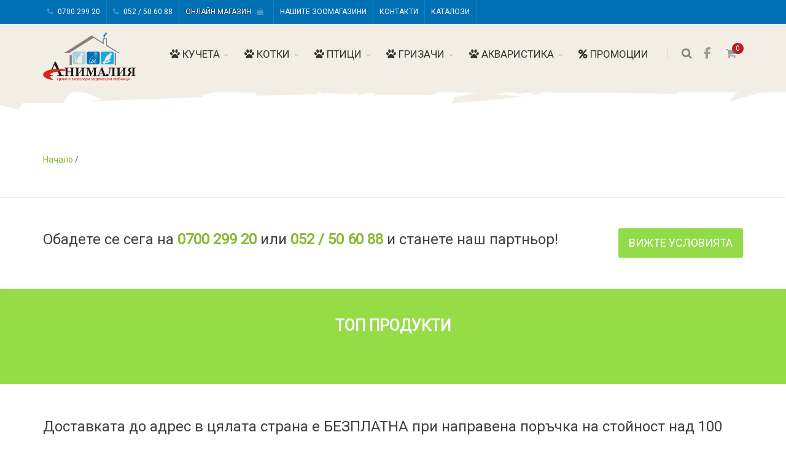

--- FILE ---
content_type: text/html; charset=windows-1251
request_url: https://www.animalia.bg/19391950.html
body_size: 9104
content:

<!DOCTYPE html>
<!--[if IE 8]>			<html class="ie ie8"> <![endif]-->
<!--[if IE 9]>			<html class="ie ie9"> <![endif]-->
<!--[if gt IE 9]><!-->	<html lang="BG"> <!--<![endif]-->
<head>
<meta http-equiv="Content-Type" content="text/html;" charset="windows-1251">
<meta name="viewport" content="width=device-width, height=device-height, maximum-scale=1, initial-scale=1, user-scalable=0" />
<title>  Анималия - храни и аксесоари за вашите домашни любимци</title>
<meta http-equiv="Content-Language" content="BG" />
<meta http-equiv="CACHE-CONTROL" content="PUBLIC" />
<meta http-equiv="EXPIRES" content="Wed, 21 Jan 2026 16:58:57 +0200" /><base href="https://www.animalia.bg" /><meta name="resource-type" content="document" />
<meta name="copyright" content="Copyright (C) 2004-2026" />
<meta name="language" content="BG" />
<meta name="webmaster" content="http://www.maksoft.net  MAKSOFT Net Sofia Bulgaria +359 2 846 46" />
<meta name="distribution" content="iu" />
<meta name="robots" content="noindex,follow" />
<link  rel="alternate" type="application/rss+xml" title="Анималия - храни и аксесоари за вашите домашни любимци" href="https://www.animalia.bg/rss.php" />
<!--  SiteID=623  n=19391950 PR:0 8.02 Mb  Pets-->
<script type="text/javascript" src="/lib/lib_functions.js" ></script>
<!-- load FLASH library to prevent BORDER arround flash //-->
<script src="/lib/lib_flash.js" type="text/javascript"></script>
<!-- load jQuery library//-->
<script src="https://ajax.googleapis.com/ajax/libs/jquery/1.12.4/jquery.min.js"></script>
<script src="https://ajax.googleapis.com/ajax/libs/jqueryui/1.12.1/jquery-ui.min.js"></script>
<script src="https://code.jquery.com/jquery-migrate-1.4.1.min.js"
        integrity="sha256-SOuLUArmo4YXtXONKz+uxIGSKneCJG4x0nVcA0pFzV0="
        crossorigin="anonymous"></script>

<script type="text/javascript" src="/lib/jquery/fancybox/jquery.fancybox-1.3.4.pack.js"></script>
<script type="text/javascript" src="/lib/jquery/jquery.cookie.js"></script>

<script type="text/javascript">
// Prevent jQuery conflicts with Prototype or other libraries
var $j = jQuery.noConflict();
</script>
	<!--<link href="https://www.maksoft.net/css/admin_classes.css" rel="stylesheet" type="text/css" />-->
    <link  href="/css/admin_classes.css" rel="stylesheet" type="text/css" />
<!-- header_inc -->
<!--
<link rel="stylesheet" type="text/css" href="/lib/jquery/fancybox/jquery.fancybox-1.3.4.css" media="screen"/>
//-->	
		
<style>
    .cc-banner .cc-message{
        flex:none !important;
    }
    .cc-compliance a{
        min-width: 65px !important;
        height: 37px !important; 
        border-radius: 5px !important;
    }
</style>

<link href="/web/assets/toastr/toastr.min.css" rel="stylesheet" type="text/css" />
<!-- font awesome -->
<link rel="stylesheet" href="https://cdnjs.cloudflare.com/ajax/libs/font-awesome/6.5.0/css/all.min.css" integrity="..." crossorigin="anonymous" referrerpolicy="no-referrer" />
<link rel="stylesheet" href="https://cdnjs.cloudflare.com/ajax/libs/font-awesome/6.5.0/css/v4-shims.min.css" integrity="..." crossorigin="anonymous" referrerpolicy="no-referrer" />

<!-- head css -->
<link rel="stylesheet" href="/assets/css/maksoft-ui.css">
<link rel="stylesheet" href="https://cdn.jsdelivr.net/npm/bootstrap@3.4.1/dist/css/bootstrap.min.css">
<link rel="stylesheet" href="https://cdnjs.cloudflare.com/ajax/libs/font-awesome/6.5.2/css/all.min.css">
<link rel="stylesheet" href="https://cdn.jsdelivr.net/npm/bootstrap-icons@1.11.3/font/bootstrap-icons.css">
<link rel="stylesheet" href="https://cdn.jsdelivr.net/npm/aos@2.3.4/dist/aos.css">
<!-- head css -->
 <link href="/Templates/animaliashop/assets/plugins/bootstrap/css/bootstrap.min.css" rel="stylesheet" type="text/css" />
<link href="//netdna.bootstrapcdn.com/bootstrap/3.0.0/css/bootstrap-glyphicons.css" rel="stylesheet" type="text/css" />

<link href="https://fonts.googleapis.com/css?family=Roboto" rel="stylesheet">
<link href="/Templates/animaliashop/assets/css/essentials.css" rel="stylesheet" type="text/css" />
<link href="/Templates/animaliashop/assets/css/layout.css" rel="stylesheet" type="text/css" />
<link href="/Templates/animaliashop/assets/css/header-1.css" rel="stylesheet" type="text/css" />
<link href="/Templates/animaliashop/assets/css/layout-shop.css" rel="stylesheet" type="text/css" />
<link href="/Templates/animaliashop/assets/darktooltip/dist/darktooltip.css" rel="stylesheet" type="text/css" />
<link href="/Templates/animaliashop/assets/css/color_scheme/green.css" rel="stylesheet" type="text/css" id="color_scheme" />

<!-- REVOLUTION SLIDER -->
<link href="/Templates/animaliashop/assets/plugins/slider.revolution/css/extralayers.css" rel="stylesheet" type="text/css" />
<link href="/Templates/animaliashop/assets/plugins/slider.revolution/css/settings.css" rel="stylesheet" type="text/css" />

<!--<script async src="/Templates/animaliashop/assets/js/handlebars.min.js"></script>-->
</head>
    <body class="smoothscroll enable-animation">
        <div id="wrapper">
            <!-- Alert Success -->
    
<!-- Top Bar -->
<div id="topBar" class="dark">
    <div class="container">
        <!-- right -->
        <ul class="top-links list-inline pull-right">
        		</ul>
        <!-- left -->
        <ul class="top-links list-inline hidden-xs hidden-sm">
       
        			<li><a href="tel:070029920"><i class="fa fa-phone" aria-hidden="true"></i> 0700 299 20</a></li>
			<li><a href="tel:052506088"><i class="fa fa-phone" aria-hidden="true"></i> 052 / 50 60 88</a></li>
			<li><a href="#" target="_blank" style="text-shadow: 0px 0px 2px rgb(0, 0, 0);">Онлайн магазин &nbsp;&nbsp;<i class="fa fa-shopping-bag" aria-hidden="true"></i></a></li>
											<li>
					<a href="https://www.animalia.bg/zoomagazini.html">
					Нашите зоомагазини					</a>
			    </li>
								<li>
					<a href="https://www.animalia.bg/45294.html">
					Контакти					</a>
			    </li>
								<li>
					<a href="https://www.animalia.bg/19556444.html">
					Каталози					</a>
			    </li>
				        </ul>
        
		<button class="btn btn-mobile visible-xs visible-sm" data-toggle="collapse" data-target=".nav-head-collapse">
			<i class="fa fa-bars"></i>
		</button>
      
			<div class="navbar-collapse pull-left nav-head-collapse collapse">
				<nav class="nav-main">
					<ul id="topHead" class="nav nav-pills nav-main has-topBar visible-xs visible-sm">
						<li><a href="tel:070029920"><i class="fa fa-phone" aria-hidden="true"></i> 0700 299 20</a></li>
						<li><a href="tel:052506088"><i class="fa fa-phone" aria-hidden="true"></i> 052 / 50 60 88</a></li>
						<li><a href="#" target="_blank" style="text-shadow: 0px 0px 2px rgb(0, 0, 0);">Онлайн магазин &nbsp;&nbsp;<i class="fa fa-shopping-bag" aria-hidden="true"></i></a></li>
														<li>
								<a href="https://www.animalia.bg/zoomagazini.html">
								Нашите зоомагазини								</a>
							</li>
														<li>
								<a href="https://www.animalia.bg/45294.html">
								Контакти								</a>
							</li>
														<li>
								<a href="https://www.animalia.bg/19556444.html">
								Каталози								</a>
							</li>
												</ul>
				</nav>
			</div>

    </div>
</div>

<div id="header" class="sticky clearfix">
    <!-- Търсачка -->
    <div class="search-box over-header">
        <a id="closeSearch" href="#" class="glyphicon glyphicon-remove"></a>

        <form method="get" class="search-form" action="page.php">
            <input type="hidden" name="n" value="45296">
            <input type="hidden" name="SiteID" value="623">
            <input type="text" class="form-control" name="search" id="search" placeholder="Търсене в сайта" />
           
        </form>
    </div> 
    <!-- /Търсачка -->
    <!-- TOP NAV -->
    <header id="topNav" class="menu-strip">
        <div class="container">
            <!-- Mobile Menu -->
            <button class="btn btn-mobile" data-toggle="collapse" data-target=".nav-main-collapse">
                <i class="fa fa-bars"></i>
            </button>
            <!-- Бутони -->
            <ul class="pull-right nav nav-pills nav-second-main">
                <li class="search">
                    <a href="javascript:;">
                        <i class="fa fa-search"></i>
                    </a>
                </li>
                <li class="social-link">
					<a href="https://www.facebook.com/animalliyazoo/"><i class="fa fa-facebook"></i></a>
				</li>
            <li class="quick-cart">
    <a href="#">
        <span class="badge badge-aqua btn-xs badge-corner">0</span>
        <i class="fa fa-shopping-cart"></i> 
    </a>
    <div class="quick-cart-box">
    <h4>Кошница</h4>
    <div class="quick-cart-wrapper">
                <a class="text-center" href="#">
                <h6>Кошницата е празна</h6>
            </a>
                  </div>
    </div>
</li>
<!-- /Кошница -->
            </ul>
            <!-- Logo -->
            <a class="logo pull-left" href="https://www.animalia.bg/">
                <img src="/Templates/animaliashop/assets/images/logo_animalia_x2.png" alt="" />
            </a>

			<div class="navbar-collapse pull-right nav-main-collapse collapse">
				<nav class="nav-main">
					<ul id="topMain" class="nav nav-pills nav-main has-topBar">
																						<li class="dropdown">
												<a href="https://www.animalia.bg/45288.html" class="dropdown-toggle">
													<i class='fa fa-paw'></i> Кучета</a>
                       
                        <ul class="dropdown-menu"> 
                        <li><a href="https://www.animalia.bg/hrani-za-kucheta.html">Храни за кучета</a></li><li><a href="https://www.animalia.bg/45661.html">Лакомства</a></li><li><a href="https://www.animalia.bg/45670.html">Играчки </a></li><li><a href="https://www.animalia.bg/45663.html">Козметика</a></li><li><a href="https://www.animalia.bg/45662.html">Хранителни добавки, витамини</a></li><li><a href="https://www.animalia.bg/45664.html">Съдове за храна и вода</a></li><li><a href="https://www.animalia.bg/45665.html">Транспортни чанти, клетки</a></li><li><a href="https://www.animalia.bg/45666.html">Аксесоари</a></li><li><a href="https://www.animalia.bg/45671.html">Дрешки и обувки</a></li><li><a href="https://www.animalia.bg/45672.html">Легла и къщички</a></li><li><a href="https://www.animalia.bg/45667.html">Поводи, нашийници, нагръдници, намордници</a></li>								</ul>
										</li>
																					<li class="dropdown">
												<a href="https://www.animalia.bg/45289.html" class="dropdown-toggle">
													<i class='fa fa-paw'></i> Котки</a>
                       
                        <ul class="dropdown-menu"> 
                        <li><a href="https://www.animalia.bg/45674.html">Храни за котки</a></li><li><a href="https://www.animalia.bg/kozmetika-jivotni.html">Козметика</a></li><li><a href="https://www.animalia.bg/45680.html">Съдове за храна и вода</a></li><li><a href="https://www.animalia.bg/45677.html">Витамини, хранителни добавки и лакомства</a></li><li><a href="https://www.animalia.bg/45681.html">Транспортни чанти</a></li><li><a href="https://www.animalia.bg/45682.html">Легла, къщички</a></li><li><a href="https://www.animalia.bg/45683.html">Играчки, катерушки и други</a></li><li><a href="https://www.animalia.bg/45684.html">Тоалетни, постелки и ароматизатори</a></li><li><a href="https://www.animalia.bg/47162.html">Аксесоари</a></li>								</ul>
										</li>
																					<li class="dropdown">
												<a href="https://www.animalia.bg/45290.html" class="dropdown-toggle">
													<i class='fa fa-paw'></i> Птици</a>
                       
                        <ul class="dropdown-menu"> 
                        <li><a href="https://www.animalia.bg/45685.html">Храни</a></li><li><a href="https://www.animalia.bg/45686.html">Аксесоари</a></li><li><a href="https://www.animalia.bg/45687.html">Оборудване</a></li>								</ul>
										</li>
																					<li class="dropdown">
												<a href="https://www.animalia.bg/45291.html" class="dropdown-toggle">
													<i class='fa fa-paw'></i> Гризачи</a>
                       
                        <ul class="dropdown-menu"> 
                        <li><a href="https://www.animalia.bg/45690.html">Храни</a></li><li><a href="https://www.animalia.bg/45691.html">Аксесоари</a></li><li><a href="https://www.animalia.bg/45692.html">Оборудване</a></li><li><a href="https://www.animalia.bg/45693.html">Постелки</a></li>								</ul>
										</li>
																					<li class="dropdown">
												<a href="https://www.animalia.bg/60166.html" class="dropdown-toggle">
													<i class='fa fa-paw'></i> Акваристика</a>
                       
                        <ul class="dropdown-menu"> 
                        <li><a href="https://www.animalia.bg/210545.html">Аксесоари</a></li><li><a href="https://www.animalia.bg/210547.html">Оборудване</a></li><li><a href="https://www.animalia.bg/210549.html">Декорация</a></li><li><a href="https://www.animalia.bg/210548.html">Храни</a></li>								</ul>
										</li>
																				<li class="promo-btn"><a href="https://www.animalia.bg/46531.html"><i class='fa fa-percent blink_me'></i> ПРОМОЦИИ</a></li>
					</ul>
				</nav>
			</div>
        </div>
    </header>
</div>
  <section>
	<div class="container">
	  <div class="row">
      <div class="col-lg-12">
      <div class="breadcrumbs">
  <a href="https://www.animalia.bg/" class='nav_links' title="Борса Анималия- на едро храни за кучета, котки, птици, гризачи, рибки">Начало</a>&nbsp;/&nbsp;</div>

                    <div class="subPages-columns" style="display: flex; flex-wrap: wrap; justify-content: center; align-items: stretch; width: 100%; "></div>      </div>
      </div>
      </div>
      </section>
<!--<div class="container">
				<div class="row">
					<ol>
						<a href="https://www.animalia.bg/" class='nav_links' title="Борса Анималия- на едро храни за кучета, котки, птици, гризачи, рибки">Начало</a>&nbsp;/&nbsp;						
					</ol>
				</div>
</div>-->

			<div class="alert alert-transparent bordered-bottom nomargin bordered-top">
				<div class="container">

					<div class="row">

						<div class="col-md-9 col-sm-12"><!-- left text -->
							<!-- <h3>Обадете се сега на <span><strong>0894 456 108</strong></span> и станете наш партньор!</h3> -->
							<h3>Обадете се сега на <span><strong>0700 299 20</strong></span> или <span><strong>052 / 50 60 88</strong></span> и станете наш партньор!</h3>
						</div><!-- /left text -->

						
						<div class="col-md-3 col-sm-12 text-right"><!-- right btn -->
							<a href="https://www.animalia.bg/234153.html" class="btn btn-primary btn-lg blink_me_btn">ВИЖТЕ УСЛОВИЯТА</a>
						</div><!-- /right btn -->

					</div>

				</div>
			</div><section class="featured pastelgreen">
	<div class="container">

		<h2 class="owl-featured noborder text-center"><strong>ТОП ПРОДУКТИ</strong></h2>
		<div class="owl-carousel featured nomargin owl-padding-10" data-plugin-options='{"singleItem": false, "items": "4", "stopOnHover":false, "autoPlay":3000, "autoHeight": false, "navigation": true, "pagination": false}'>

			
			<div class="shop-item nomargin">

				<div class="thumbnail">
					<a class="shop-item-image" href="https://www.animalia.bg/19425982.html">
															<img class="img-responsive" src="/img_preview.php?image_file=web/images/upload/623/mio-aloeveral-305;.png&img_width=200px" alt="MIO COMPACT Бентонит бял 5 л" />
														</a>
				

				</div>

				<div class="shop-item-summary text-center">
					<h4><a href="https://www.animalia.bg/19425982.html">MIO COMPACT Бентонит бял 5 л</a></h4>
				</div>

				<div class="shop-item-buttons text-center">
                				</div>

			</div>

			
			<div class="shop-item nomargin">

				<div class="thumbnail">
					<a class="shop-item-image" href="https://www.animalia.bg/19425983.html">
															<img class="img-responsive" src="/img_preview.php?image_file=web/images/upload/623/bebek-pudral-305;10lt.png&img_width=200px" alt="MIO COMPACT бентонит бял 10 л" />
														</a>
				

				</div>

				<div class="shop-item-summary text-center">
					<h4><a href="https://www.animalia.bg/19425983.html">MIO COMPACT бентонит бял 10 л</a></h4>
				</div>

				<div class="shop-item-buttons text-center">
                				</div>

			</div>

			
			<div class="shop-item nomargin">

				<div class="thumbnail">
					<a class="shop-item-image" href="https://www.animalia.bg/19476820.html">
															<img class="img-responsive" src="/img_preview.php?image_file=web/images/upload/623/Grain_Free_Chicken_150g.jpg&img_width=200px" alt="NATURO 150 грама /видове/за стек 7 бр./" />
														</a>
				

				</div>

				<div class="shop-item-summary text-center">
					<h4><a href="https://www.animalia.bg/19476820.html">NATURO 150 грама /видове/за стек 7 бр./</a></h4>
				</div>

				<div class="shop-item-buttons text-center">
                				</div>

			</div>

			
			<div class="shop-item nomargin">

				<div class="thumbnail">
					<a class="shop-item-image" href="https://www.animalia.bg/19476825.html">
															<img class="img-responsive" src="/img_preview.php?image_file=web/images/upload/623/Beef_with_Chicken_Jelly_Can_390g.jpg&img_width=200px" alt="Naturo 390 гр. видове" />
														</a>
				

				</div>

				<div class="shop-item-summary text-center">
					<h4><a href="https://www.animalia.bg/19476825.html">Naturo 390 гр. видове</a></h4>
				</div>

				<div class="shop-item-buttons text-center">
                				</div>

			</div>

			
			<div class="shop-item nomargin">

				<div class="thumbnail">
					<a class="shop-item-image" href="https://www.animalia.bg/19476831.html">
															<img class="img-responsive" src="/img_preview.php?image_file=web/images/upload/623/Naturo_Chicken_-_Lamb_Tray_400g.jpg&img_width=200px" alt="NATURO 400 грама /видове/ 7 бр./стек" />
														</a>
				

				</div>

				<div class="shop-item-summary text-center">
					<h4><a href="https://www.animalia.bg/19476831.html">NATURO 400 грама /видове/ 7 бр./стек</a></h4>
				</div>

				<div class="shop-item-buttons text-center">
                				</div>

			</div>

			
			<div class="shop-item nomargin">

				<div class="thumbnail">
					<a class="shop-item-image" href="https://www.animalia.bg/19480627.html">
															<img class="img-responsive" src="/img_preview.php?image_file=web/images/upload/623/chickmousse-plain.jpg&img_width=200px" alt="NATURO Cat Chicken Mousse 85g /видове/за стек 8 бр./" />
														</a>
				

				</div>

				<div class="shop-item-summary text-center">
					<h4><a href="https://www.animalia.bg/19480627.html">NATURO Cat Chicken Mousse 85g /видове/за стек 8 бр./</a></h4>
				</div>

				<div class="shop-item-buttons text-center">
                				</div>

			</div>

			
		</div>

	</div>
</section>
			<div class="alert alert-transparent bordered-bottom nomargin">
				<div class="container">

					<div class="row">
					
						<div class="col-sm-12"><!-- left text -->
							<h3>Доставката до адрес в цялата страна е БЕЗПЛАТНА при направена поръчка на стойност над 100 лв!</h3>
						</div><!-- /left text -->
						
						<!-- <div class="col-md-3 col-sm-12 text-right">
							<a href="http://animaliaonline.com" class="btn btn-info btn-lg" target="_blank"><i class="fa fa-shopping-bag" aria-hidden="true"></i> КЪМ ОНЛАЙН МАГАЗИНА</a>
						</div> -->
						<!-- /right btn -->

					</div>

				</div>
			</div>			<!-- FOOTER -->
			<div class="breadcrumbs" style="text-align:center;"><a href="https://www.animalia.bg/" class='nav_links' title="Борса Анималия- на едро храни за кучета, котки, птици, гризачи, рибки">Начало</a>&nbsp;/&nbsp;<div>			<footer id="footer">
				<div class="container">

					<div class="row margin-top-20 margin-bottom-20 size-13">

						<!-- col #1 -->
						<div class="col-md-4">

							<h4 class="letter-spacing-1">За Анималия</h4>
							<p>Ние сме склад на едро за храни и аксесоари за домашни любимци. Компанията внася стоки от редица водещи европейски производители, на които сме изключителни представители за България.</p>

<div class="clearfix">


														<a href="https://www.facebook.com/animaliyazoo" class="social-icon social-icon-sm social-icon-border social-facebook pull-left" data-toggle="tooltip" data-placement="top" title="Facebook">
									<i class="icon-facebook"></i>
									<i class="icon-facebook"></i>
								</a>
					
								<a href="/rss.php" class="social-icon social-icon-sm social-icon-border social-rss pull-left" data-toggle="tooltip" data-placement="top" title="Rss">
									<i class="icon-rss"></i>
									<i class="icon-rss"></i>
								</a>

							</div>
						</div>
						<!-- /col #1 -->

						<!-- col #2 -->
						<div class="col-md-8 fa-blue">

							<div class="row">

								<div class="col-md-4">
                                
									<h4 class="letter-spacing-1">Навигация</h4>
									<ul class="list-unstyled footer-list half-paddings">
																						<li >
												<a class="block" href="https://www.animalia.bg/zoomagazini.html" >
            <i class='fa fa-paw'></i> Нашите зоомагазини</a>

										</li>
																					<li >
												<a class="block" href="https://www.animalia.bg/45294.html" >
            <i class='fa fa-paw'></i> Контакти</a>

										</li>
																					<li >
												<a class="block" href="https://www.animalia.bg/19556444.html" >
            <i class='fa fa-paw'></i> Каталози</a>

										</li>
																																<li >
												<a class="block" href="https://www.animalia.bg/partniori.html" >
            <i class='fa fa-paw'></i> Партньори</a>

										</li>
																			</ul>
								</div>
                      

								<div class="col-md-4">
                                     
									<h4 class="letter-spacing-1">За клиенти на едро</h4>
									<ul class="list-unstyled footer-list half-paddings">
										<li><a href="#" class="block" data-toggle="modal" data-target="#LoginForm"><i class='fa fa-paw'></i> Вход</a></li>
            							<li><a href="#" class="block" data-toggle="modal" data-target="#RegistrationForm"><i class='fa fa-paw'></i> Регистрация</a></li>
									</ul>

								</div>

								<div class="col-md-4">
									<h4 class="letter-spacing-1">Връзка с нас</h4>
									<p><i class="fa fa-map-marker" aria-hidden="true"></i> гр.Варна, район В. Варненчик, склад - ул. "Димитър Пешев" 46 /срещу Явор, зад Метро/</p>
                                    <a href="tel:070029920"><i class="fa fa-phone" aria-hidden="true"></i><strong> 0700 299 20</strong></a><br>
                                    <a href="tel:052506088"><i class="fa fa-phone" aria-hidden="true"></i><strong> 052 / 50 60 88</strong></a><br><br>
                                    <p> София и региона:</p>
                                    <a href="tel:0890110988"><i class="fa fa-phone" aria-hidden="true"></i><strong> 0890 110 988</strong></a>

								</div>

							</div>

						</div>
						<!-- /col #2 -->

					</div>

				</div>



				<div class="copyright">
					<div class="container">
						<ul class="pull-right nomargin list-inline mobile-block">
							<li>Уеб дизайн и поддръжка: <a href="https://maksoft.net">Максофт</a></li>
						</ul>

						&copy; 2009-2026 Анималия
					</div>
				</div>


			</footer>
            
            	<!-- /FOOTER -->
            
<div id="RegistrationForm" class="modal fade" tabindex="-1" role="dialog" aria-labelledby="RegistrationFormLabel" aria-hidden="true">
	<div class="modal-dialog">
		<div class="modal-content">

			<!-- Modal Header -->
			<div class="modal-header">
				<button type="button" class="close" data-dismiss="modal" aria-label="Close"><span aria-hidden="true">&times;</span></button>
				<h4 class="modal-title" id="RegistrationFormLabel"><i class="fa fa-users"></i> Регистрация за търговци</h4>
			</div>

			<!-- Modal Body -->
			<div class="modal-body">
           
           		<!-- <div class="alert alert-warning margin-bottom-30">
					АКО НЕ СТЕ ТЪРГОВЕЦ МОЖЕ ДА ПОСЕТИТЕ НАШИЯТ <a href="http://animaliaonline.com">ОНЛАЙН МАГАЗИН</a>
				</div> -->
            
                
            <form method="post" action="/form-cms.php?n=47323&SiteID=623 ">
                <fieldset class="nomargin">
                    <label class="input margin-bottom-10">
                        <input type="text" placeholder="Фирма*" class="form-control" required="" name="Name" id="Name">
                    </label>
                    <label class="input margin-bottom-10">
                        <input type="text" placeholder="Булстат*" class="form-control" required="" name="Bulstat" id="Bulstat">
                    </label>
                    <label class="input margin-bottom-10">
                        <input type="text" placeholder="Град*" class="form-control" required="" name="Grad" id="Grad">
                    </label>
                    <label class="input margin-bottom-10">
                        <input type="text" placeholder="Имейл*" class="form-control" required="" name="EMail" id="EMail">
                    </label>
                    <label class="input margin-bottom-10">
                        <input type="text" placeholder="Телефон*" class="form-control" required="" name="Phone" id="Phone">
                    </label>
                    <label class="select margin-bottom-10 margin-top-20">
                            Дейност*
                            <select class="form-control" placeholder="Дейност" name="Deinost">
                            <option selected="" value="Склад">Склад</option>
                            <option value="Разносна търговия">Разносна търговия</option>
                            <option value="Интернет сайт">Интернет сайт</option>
                            <option value="Зоомагазин">Зоомагазин</option>
                            <option value="Магазин">Магазин</option>
                            </select>
                    </label>
                    <div class="form-group">
                      <label for="comment">Допълнителна информация:</label>
                      <textarea class="form-control" rows="5" id="comment" name="Informacia"></textarea>
                    </div>
                    
                </fieldset>
                <script>
window.onload = function() {
  var recaptcha = document.forms["form1"]["g-recaptcha-response"];
  recaptcha.required = true;
  recaptcha.oninvalid = function(e) {
    // do something
    alert("Please click to confirm you are human!");
  }
}

</script>
<!--<style>
div.g-recaptcha div {
  margin: 0 auto;
}
</style>-->
 <div class="g-recaptcha" data-sitekey="6Ld_qxUTAAAAAAZHyke_hKteBnli2kY1tts5TKvd" data-callback="onReCaptchaSuccess"></div> <script src='https://www.google.com/recaptcha/api.js?hl=bg'></script>
<script>
var HEADER_HEIGHT = 0; // Height of header/menu fixed if exists
var isIOS = /iPhone|iPad|iPod/i.test(navigator.userAgent);
var grecaptchaPosition;

var isScrolledIntoView = function (elem) {
  var elemRect = elem.getBoundingClientRect();
  var isVisible = (elemRect.top - HEADER_HEIGHT >= 0 && elemRect.bottom <= window.innerHeight);
  
  return isVisible;
};

if (isIOS) {
  var recaptchaElements = document.querySelectorAll('.g-recaptcha');

  window.addEventListener('scroll', function () {
    Array.prototype.forEach.call(recaptchaElements, function (element) {
      if (isScrolledIntoView(element)) {
        grecaptchaPosition = document.documentElement.scrollTop || document.body.scrollTop;
      }
    });
  }, false);
}

var onReCaptchaSuccess = function () {
  if (isIOS && grecaptchaPosition !== undefined) {
    window.scrollTo(0, grecaptchaPosition);
  }
};
</script>
                <div class="row top-buffer">
                    <button type="submit" name="Submit" class="btn btn-primary btn-lg"><i class="fa fa-check"></i> Изпрати</button>
                </div>

                <input name="ConfText" type="hidden" id="ConfText" value="Запитването Ви е обработено!">
                <input name="n" type="hidden" id="n" value="47323">
                <input name="SiteID" type="hidden" id="SiteID" value=" 623 ">
                <input name="ToMail" type="hidden" id="ToMail" value="  ">
                <input name="conf_page" type="hidden" id="conf_page " value="/page.php?n=19391950&SiteID=623&sent=1 ">
                <input name="Form" type="hidden" id="Form" value=" Animaliia-">
                <div class="verify-hidden">
                    <input name="verify" type="text">
                </div>
            </form>
            <style>
                .verify-hidden {
                    display: none;
                }
            </style>
			</div>

		</div>
	</div>
</div>	

<div id="LoginForm" class="modal fade" tabindex="-1" role="dialog" aria-labelledby="LoginFormLabel" aria-hidden="true">
	<div class="modal-dialog">
		<div class="modal-content">

			<!-- Modal Header -->
			<div class="modal-header">
				<button type="button" class="close" data-dismiss="modal" aria-label="Close"><span aria-hidden="true">&times;</span></button>
				<h4 class="modal-title" id="LoginFormLabel"><i class="fa fa-sign-in" aria-hidden="true"></i> Вход за търговци</h4>
			</div>

			<!-- Modal Body -->
			<div class="modal-body">
           		<!-- <div class="alert alert-warning margin-bottom-30">
					АКО НЕ СТЕ ТЪРГОВЕЦ МОЖЕ ДА ПОСЕТИТЕ НАШИЯТ <a href="http://animaliaonline.com">ОНЛАЙН МАГАЗИН</a>
				</div> -->
            <form action="/web/admin/login.php" method="post" class="sky-form login-form">
     <input name="n" type="hidden" id="n" value="19391950">
    <input name="SiteID" type="hidden" id="SiteID" value="623">
  <fieldset class="nomargin no-padding">
      <label class="input margin-bottom-10"> <i class="ico-append fa fa-envelope"></i>
          <input name="username" required type="text" placeholder="Потребителско име">
      </label>
    <label class="input margin-bottom-10"> <i class="ico-append fa fa-lock"></i>
          <input name="pass" required type="password" placeholder="Парола">
    </label>
    <div class="clearfix note margin-bottom-30"> <a class="pull-right" href="#" data-toggle="modal" data-target="#ForgetPassForm">Забравена парола?</a> </div>
<!--    <label class="checkbox weight-300">
      <input type="checkbox" name="checkbox-inline">
      <i></i> Запомни ме </label>-->
  </fieldset>
<div class="margin-bottom-20">
    <button type="submit" class="btn btn-success noradius pull-right"><i class="fa fa-check"></i> ВХОД</button>
</div>
</form>
            
			</div>

		</div>
	</div>
</div>	

<div id="ForgetPassForm" class="modal fade" tabindex="-1" role="dialog" aria-labelledby="ForgetPassFormLabel" aria-hidden="true">
	<div class="modal-dialog">
		<div class="modal-content">

			<!-- Modal Header -->
			<div class="modal-header">
				<button type="button" class="close" data-dismiss="modal" aria-label="Close"><span aria-hidden="true">&times;</span></button>
				<h4 class="modal-title" id="ForgetPassFormLabel">Забравена парола</h4>
			</div>

			<!-- Modal Body -->
			<div class="modal-body">

                <form method="post" enctype="multipart/form-data" class="sky-form login-form" name="script_form" id="script_form" ); >
    <div class="message_warning" align=center id="message_warning">Моля въведете валиден e-mail адрес, използван при регистрацията ви !</div>    <input name="EMail_reg" type="text" size="50">
 
<div class="margin-bottom-20">
    <button type="submit" class="btn btn-success noradius pull-right" name="Submit"><i class="fa fa-check"></i> Изпрати</button>
</div>
</form>

            
			</div>

		</div>
	</div>
</div>	

<!--<div id="shopLoadModal" class="modal fade in" data-autoload="true" data-autoload-delay="2000" style="display: block; padding-right: 17px;">
				<div class="modal-dialog modal-full">
					<div class="modal-content" style="background-image:url('assets/images/misc/shop/shop_modal.jpg');">

						<div class="modal-header noborder">
							<button type="button" class="close" data-dismiss="modal" aria-label="Close"><span aria-hidden="true">&times;</span></button>
						</div>

						<div class="modal-body">

							<div class="block-content">

								<img src="assets/images/logo-footer-dark.png" alt="">
								<p class="size-13 margin-bottom-20 margin-top-30">Франчайз.</p>

								<div class="inline-search clearfix margin-bottom-20">
									<form action="php/newsletter.php" method="post" class="validate nomargin" data-success="Subscribed! Thank you!" data-toastr-position="bottom-right" novalidate>

										<input placeholder="Email Address" id="shop_email" name="shop_email" class="serch-input required" type="search">
										<button type="submit">
											<i class="fa fa-check"></i>
										</button>
									<input name="is_ajax" value="true" type="hidden"></form>
								</div>

								<div class="size-11 text-left">
									<label class="checkbox pull-left">
										<input class="loadModalHide" type="checkbox">
										<i></i> <span class="weight-300">Don't show this popup again</span>
									</label>

								</div>

							</div>

						</div>

					</div>
				</div>
			</div>-->        </div>
        <a href="#" id="toTop"></a>
        
        <!--
        <div id="preloader">
            <div class="inner">
                      <div class="sk-double-bounce">
						<div class="sk-child sk-double-bounce1"></div>
						<div class="sk-child sk-double-bounce2"></div>
					  </div>
            </div>
        </div>
        -->
        
        <script src="https://ajax.googleapis.com/ajax/libs/jquery/1.12.4/jquery.min.js"></script>
        <script type="text/javascript">
            var plugin_path = '/Templates/animaliashop/assets/plugins/';
/*            jQuery(document).ready(function(){
                var $ = jQuery;
                $.each($("[type=submit]"), function() {
                    var el= this;
                    $(this).mouseover(function(){
                        $(this).addClass("animated flipInY");
                    });
                    $(this).mouseout(function(){
                         setTimeout(function() { 
                            $(el).removeClass("animated flipInY");
                       }, 2000);
                    });
                  }
                );
            });*/
        </script>
        <script type="text/javascript" src="/Templates/animaliashop/assets/js/scripts.js"></script>
        <script type="text/javascript" src="/Templates/animaliashop/assets/darktooltip/dist/jquery.darktooltip.js"></script>
        <script type="text/javascript" src="/Templates/animaliashop/assets/js/view/settings.shop.js"></script>
        
        <script src="http://code.jquery.com/ui/1.12.1/jquery-ui.min.js" integrity="sha256-VazP97ZCwtekAsvgPBSUwPFKdrwD3unUfSGVYrahUqU=" crossorigin="anonymous"></script>
        <script src="/Templates/ra/js/jquery-confirm.min.js"></script>
        <script src="web/assets/js/notify.min.js"></script>
        
		<!-- REVOLUTION SLIDER -->
		<script type="text/javascript" src="/Templates/animaliashop/assets/plugins/slider.revolution/js/jquery.themepunch.tools.min.js"></script>
		<script type="text/javascript" src="/Templates/animaliashop/assets/plugins/slider.revolution/js/jquery.themepunch.revolution.min.js"></script>
		<script type="text/javascript" src="/Templates/animaliashop/assets/js/view/settings.revolution_slider.js"></script>

        <script>
            jQuery(document).ready(function(){
                            });
        </script>
		<!-- comment123 -->
        
<script type="text/javascript" src="/web/assets/toastr/toastr.js"></script>
<script type='text/javascript' src='//cdn.datatables.net/1.10.15/js/jquery.dataTables.min.js'></script>
<script src="https://cdnjs.cloudflare.com/ajax/libs/handlebars.js/4.0.6/handlebars.min.js" integrity="sha256-1O3BtOwnPyyRzOszK6P+gqaRoXHV6JXj8HkjZmPYhCI=" crossorigin="anonymous"></script>
<!-- footer js -->
<script src="/assets/js/maksoft-ui.js"></script>
<script src="https://cdn.jsdelivr.net/npm/bootstrap@3.4.1/dist/js/bootstrap.min.js"></script>
<script src="https://ajax.googleapis.com/ajax/libs/jquery/1.12.4/jquery.min.js"></script>
<script src="https://ajax.googleapis.com/ajax/libs/jqueryui/1.12.1/jquery-ui.min.js"></script>
<script src="https://code.jquery.com/jquery-migrate-1.4.1.min.js"></script>
<script src="https://cdn.jsdelivr.net/npm/aos@2.3.4/dist/aos.js"></script>
<!-- footer js -->
 	</body>
</html>



--- FILE ---
content_type: text/html; charset=windows-1251
request_url: https://www.animalia.bg/assets/js/maksoft-ui.js
body_size: 12201
content:

<!DOCTYPE html>
<!--[if IE 8]>			<html class="ie ie8"> <![endif]-->
<!--[if IE 9]>			<html class="ie ie9"> <![endif]-->
<!--[if gt IE 9]><!-->	<html lang="BG"> <!--<![endif]-->
<head>
<meta http-equiv="Content-Type" content="text/html;" charset="windows-1251">
<meta name="viewport" content="width=device-width, height=device-height, maximum-scale=1, initial-scale=1, user-scalable=0" />
<title>Борса Анималия- на едро храни за кучета, котки, птици, гризачи, рибки</title>
<meta http-equiv="Content-Language" content="BG" />
<meta http-equiv="CACHE-CONTROL" content="PUBLIC" />
<meta http-equiv="EXPIRES" content="Wed, 21 Jan 2026 16:58:59 +0200" /><base href="https://www.animalia.bg" /><meta name="resource-type" content="document" />
<meta name="copyright" content="Copyright (C) 2004-2026" />
<meta name="language" content="BG" />
<meta name="webmaster" content="http://www.maksoft.net  MAKSOFT Net Sofia Bulgaria +359 2 846 46" />
<link rel="canonical" href="https://www.animalia.bg/" /><meta name="description" content="  Борса Анималия предлага на едро храни за кучета,   котки, птици, гризачи, рибки. За крайни клиенти..." />
<meta name="keywords" content="зооборса, зоо борса, вносител на зоолукс, вносител на храна за кучета, вносител на храна за котки, вносител на храна за птици, вносител на храна за животни" />
<meta name="generator" content="Maksoft CMS" />
<meta name="coverage" content="Worldwide" />
<!-- Facebook  Open Graph Meta Data -->
<meta property="og:title" content="Начало -   Борса Анималия предлага на едро храни за кучета,   котки, птици, гризачи, рибки. За крайни клиенти..." />
<meta property="og:type" content="article" />
<meta property="og:image" content="https://www.animalia.bg/" />
<meta property="og:url" content="" />
<meta property="og:description" content="  Борса Анималия предлага на едро храни за кучета,   котки, птици, гризачи, рибки. За крайни клиенти..." />
<meta name="distribution" content="global" />
<meta name="rating" content="General" />
<meta name="robots" content="index,follow,all,noarchive" />
<link  rel="alternate" type="application/rss+xml" title="Анималия - храни и аксесоари за вашите домашни любимци" href="https://www.animalia.bg/rss.php" />
<!--  SiteID=623  n=45257 PR:4 8.01 Mb  Pets-->
<script type="text/javascript" src="/lib/lib_functions.js" ></script>
<!-- load FLASH library to prevent BORDER arround flash //-->
<script src="/lib/lib_flash.js" type="text/javascript"></script>
<!-- load jQuery library//-->
<script src="https://ajax.googleapis.com/ajax/libs/jquery/1.12.4/jquery.min.js"></script>
<script src="https://ajax.googleapis.com/ajax/libs/jqueryui/1.12.1/jquery-ui.min.js"></script>
<script src="https://code.jquery.com/jquery-migrate-1.4.1.min.js"
        integrity="sha256-SOuLUArmo4YXtXONKz+uxIGSKneCJG4x0nVcA0pFzV0="
        crossorigin="anonymous"></script>

<script type="text/javascript" src="/lib/jquery/fancybox/jquery.fancybox-1.3.4.pack.js"></script>
<script type="text/javascript" src="/lib/jquery/jquery.cookie.js"></script>

<script type="text/javascript">
// Prevent jQuery conflicts with Prototype or other libraries
var $j = jQuery.noConflict();
</script>
	<!--<link href="https://www.maksoft.net/css/admin_classes.css" rel="stylesheet" type="text/css" />-->
    <link  href="/css/admin_classes.css" rel="stylesheet" type="text/css" />
<!-- header_inc -->
<!--
<link rel="stylesheet" type="text/css" href="/lib/jquery/fancybox/jquery.fancybox-1.3.4.css" media="screen"/>
//-->	
		
<style>
    .cc-banner .cc-message{
        flex:none !important;
    }
    .cc-compliance a{
        min-width: 65px !important;
        height: 37px !important; 
        border-radius: 5px !important;
    }
</style>

<link href="/web/assets/toastr/toastr.min.css" rel="stylesheet" type="text/css" />
<!-- font awesome -->
<link rel="stylesheet" href="https://cdnjs.cloudflare.com/ajax/libs/font-awesome/6.5.0/css/all.min.css" integrity="..." crossorigin="anonymous" referrerpolicy="no-referrer" />
<link rel="stylesheet" href="https://cdnjs.cloudflare.com/ajax/libs/font-awesome/6.5.0/css/v4-shims.min.css" integrity="..." crossorigin="anonymous" referrerpolicy="no-referrer" />

<!-- head css -->
<link rel="stylesheet" href="/assets/css/maksoft-ui.css">
<link rel="stylesheet" href="https://cdn.jsdelivr.net/npm/bootstrap@3.4.1/dist/css/bootstrap.min.css">
<link rel="stylesheet" href="https://cdnjs.cloudflare.com/ajax/libs/font-awesome/6.5.2/css/all.min.css">
<link rel="stylesheet" href="https://cdn.jsdelivr.net/npm/bootstrap-icons@1.11.3/font/bootstrap-icons.css">
<link rel="stylesheet" href="https://cdn.jsdelivr.net/npm/aos@2.3.4/dist/aos.css">
<!-- head css -->
 <link href="/Templates/animaliashop/assets/plugins/bootstrap/css/bootstrap.min.css" rel="stylesheet" type="text/css" />
<link href="//netdna.bootstrapcdn.com/bootstrap/3.0.0/css/bootstrap-glyphicons.css" rel="stylesheet" type="text/css" />

<link href="https://fonts.googleapis.com/css?family=Roboto" rel="stylesheet">
<link href="/Templates/animaliashop/assets/css/essentials.css" rel="stylesheet" type="text/css" />
<link href="/Templates/animaliashop/assets/css/layout.css" rel="stylesheet" type="text/css" />
<link href="/Templates/animaliashop/assets/css/header-1.css" rel="stylesheet" type="text/css" />
<link href="/Templates/animaliashop/assets/css/layout-shop.css" rel="stylesheet" type="text/css" />
<link href="/Templates/animaliashop/assets/darktooltip/dist/darktooltip.css" rel="stylesheet" type="text/css" />
<link href="/Templates/animaliashop/assets/css/color_scheme/green.css" rel="stylesheet" type="text/css" id="color_scheme" />

<!-- REVOLUTION SLIDER -->
<link href="/Templates/animaliashop/assets/plugins/slider.revolution/css/extralayers.css" rel="stylesheet" type="text/css" />
<link href="/Templates/animaliashop/assets/plugins/slider.revolution/css/settings.css" rel="stylesheet" type="text/css" />

<!--<script async src="/Templates/animaliashop/assets/js/handlebars.min.js"></script>-->
</head>
    <body class="smoothscroll enable-animation">
        <div id="wrapper">
            <!-- Alert Success -->
    
<!-- Top Bar -->
<div id="topBar" class="dark">
    <div class="container">
        <!-- right -->
        <ul class="top-links list-inline pull-right">
        		</ul>
        <!-- left -->
        <ul class="top-links list-inline hidden-xs hidden-sm">
       
        			<li><a href="tel:070029920"><i class="fa fa-phone" aria-hidden="true"></i> 0700 299 20</a></li>
			<li><a href="tel:052506088"><i class="fa fa-phone" aria-hidden="true"></i> 052 / 50 60 88</a></li>
			<li><a href="#" target="_blank" style="text-shadow: 0px 0px 2px rgb(0, 0, 0);">Онлайн магазин &nbsp;&nbsp;<i class="fa fa-shopping-bag" aria-hidden="true"></i></a></li>
											<li>
					<a href="https://www.animalia.bg/zoomagazini.html">
					Нашите зоомагазини					</a>
			    </li>
								<li>
					<a href="https://www.animalia.bg/45294.html">
					Контакти					</a>
			    </li>
								<li>
					<a href="https://www.animalia.bg/19556444.html">
					Каталози					</a>
			    </li>
				        </ul>
        
		<button class="btn btn-mobile visible-xs visible-sm" data-toggle="collapse" data-target=".nav-head-collapse">
			<i class="fa fa-bars"></i>
		</button>
      
			<div class="navbar-collapse pull-left nav-head-collapse collapse">
				<nav class="nav-main">
					<ul id="topHead" class="nav nav-pills nav-main has-topBar visible-xs visible-sm">
						<li><a href="tel:070029920"><i class="fa fa-phone" aria-hidden="true"></i> 0700 299 20</a></li>
						<li><a href="tel:052506088"><i class="fa fa-phone" aria-hidden="true"></i> 052 / 50 60 88</a></li>
						<li><a href="#" target="_blank" style="text-shadow: 0px 0px 2px rgb(0, 0, 0);">Онлайн магазин &nbsp;&nbsp;<i class="fa fa-shopping-bag" aria-hidden="true"></i></a></li>
														<li>
								<a href="https://www.animalia.bg/zoomagazini.html">
								Нашите зоомагазини								</a>
							</li>
														<li>
								<a href="https://www.animalia.bg/45294.html">
								Контакти								</a>
							</li>
														<li>
								<a href="https://www.animalia.bg/19556444.html">
								Каталози								</a>
							</li>
												</ul>
				</nav>
			</div>

    </div>
</div>

<div id="header" class="sticky clearfix">
    <!-- Търсачка -->
    <div class="search-box over-header">
        <a id="closeSearch" href="#" class="glyphicon glyphicon-remove"></a>

        <form method="get" class="search-form" action="page.php">
            <input type="hidden" name="n" value="45296">
            <input type="hidden" name="SiteID" value="623">
            <input type="text" class="form-control" name="search" id="search" placeholder="Търсене в сайта" />
           
        </form>
    </div> 
    <!-- /Търсачка -->
    <!-- TOP NAV -->
    <header id="topNav" class="menu-strip">
        <div class="container">
            <!-- Mobile Menu -->
            <button class="btn btn-mobile" data-toggle="collapse" data-target=".nav-main-collapse">
                <i class="fa fa-bars"></i>
            </button>
            <!-- Бутони -->
            <ul class="pull-right nav nav-pills nav-second-main">
                <li class="search">
                    <a href="javascript:;">
                        <i class="fa fa-search"></i>
                    </a>
                </li>
                <li class="social-link">
					<a href="https://www.facebook.com/animalliyazoo/"><i class="fa fa-facebook"></i></a>
				</li>
            <li class="quick-cart">
    <a href="#">
        <span class="badge badge-aqua btn-xs badge-corner">0</span>
        <i class="fa fa-shopping-cart"></i> 
    </a>
    <div class="quick-cart-box">
    <h4>Кошница</h4>
    <div class="quick-cart-wrapper">
                <a class="text-center" href="#">
                <h6>Кошницата е празна</h6>
            </a>
                  </div>
    </div>
</li>
<!-- /Кошница -->
            </ul>
            <!-- Logo -->
            <a class="logo pull-left" href="https://www.animalia.bg/">
                <img src="/Templates/animaliashop/assets/images/logo_animalia_x2.png" alt="" />
            </a>

			<div class="navbar-collapse pull-right nav-main-collapse collapse">
				<nav class="nav-main">
					<ul id="topMain" class="nav nav-pills nav-main has-topBar">
																						<li class="dropdown">
												<a href="https://www.animalia.bg/45288.html" class="dropdown-toggle">
													<i class='fa fa-paw'></i> Кучета</a>
                       
                        <ul class="dropdown-menu"> 
                        <li><a href="https://www.animalia.bg/hrani-za-kucheta.html">Храни за кучета</a></li><li><a href="https://www.animalia.bg/45661.html">Лакомства</a></li><li><a href="https://www.animalia.bg/45670.html">Играчки </a></li><li><a href="https://www.animalia.bg/45663.html">Козметика</a></li><li><a href="https://www.animalia.bg/45662.html">Хранителни добавки, витамини</a></li><li><a href="https://www.animalia.bg/45664.html">Съдове за храна и вода</a></li><li><a href="https://www.animalia.bg/45665.html">Транспортни чанти, клетки</a></li><li><a href="https://www.animalia.bg/45666.html">Аксесоари</a></li><li><a href="https://www.animalia.bg/45671.html">Дрешки и обувки</a></li><li><a href="https://www.animalia.bg/45672.html">Легла и къщички</a></li><li><a href="https://www.animalia.bg/45667.html">Поводи, нашийници, нагръдници, намордници</a></li>								</ul>
										</li>
																					<li class="dropdown">
												<a href="https://www.animalia.bg/45289.html" class="dropdown-toggle">
													<i class='fa fa-paw'></i> Котки</a>
                       
                        <ul class="dropdown-menu"> 
                        <li><a href="https://www.animalia.bg/45674.html">Храни за котки</a></li><li><a href="https://www.animalia.bg/kozmetika-jivotni.html">Козметика</a></li><li><a href="https://www.animalia.bg/45680.html">Съдове за храна и вода</a></li><li><a href="https://www.animalia.bg/45677.html">Витамини, хранителни добавки и лакомства</a></li><li><a href="https://www.animalia.bg/45681.html">Транспортни чанти</a></li><li><a href="https://www.animalia.bg/45682.html">Легла, къщички</a></li><li><a href="https://www.animalia.bg/45683.html">Играчки, катерушки и други</a></li><li><a href="https://www.animalia.bg/45684.html">Тоалетни, постелки и ароматизатори</a></li><li><a href="https://www.animalia.bg/47162.html">Аксесоари</a></li>								</ul>
										</li>
																					<li class="dropdown">
												<a href="https://www.animalia.bg/45290.html" class="dropdown-toggle">
													<i class='fa fa-paw'></i> Птици</a>
                       
                        <ul class="dropdown-menu"> 
                        <li><a href="https://www.animalia.bg/45685.html">Храни</a></li><li><a href="https://www.animalia.bg/45686.html">Аксесоари</a></li><li><a href="https://www.animalia.bg/45687.html">Оборудване</a></li>								</ul>
										</li>
																					<li class="dropdown">
												<a href="https://www.animalia.bg/45291.html" class="dropdown-toggle">
													<i class='fa fa-paw'></i> Гризачи</a>
                       
                        <ul class="dropdown-menu"> 
                        <li><a href="https://www.animalia.bg/45690.html">Храни</a></li><li><a href="https://www.animalia.bg/45691.html">Аксесоари</a></li><li><a href="https://www.animalia.bg/45692.html">Оборудване</a></li><li><a href="https://www.animalia.bg/45693.html">Постелки</a></li>								</ul>
										</li>
																					<li class="dropdown">
												<a href="https://www.animalia.bg/60166.html" class="dropdown-toggle">
													<i class='fa fa-paw'></i> Акваристика</a>
                       
                        <ul class="dropdown-menu"> 
                        <li><a href="https://www.animalia.bg/210545.html">Аксесоари</a></li><li><a href="https://www.animalia.bg/210547.html">Оборудване</a></li><li><a href="https://www.animalia.bg/210549.html">Декорация</a></li><li><a href="https://www.animalia.bg/210548.html">Храни</a></li>								</ul>
										</li>
																				<li class="promo-btn"><a href="https://www.animalia.bg/46531.html"><i class='fa fa-percent blink_me'></i> ПРОМОЦИИ</a></li>
					</ul>
				</nav>
			</div>
        </div>
    </header>
</div>
			<!-- REVOLUTION SLIDER -->
			<section id="slider" class="slider fullwidthbanner-container roundedcorners">
				<!--
					Navigation Styles:
					
						data-navigationStyle="" theme default navigation
						
						data-navigationStyle="preview1"
						data-navigationStyle="preview2"
						data-navigationStyle="preview3"
						data-navigationStyle="preview4"
						
					Bottom Shadows
						data-shadow="1"
						data-shadow="2"
						data-shadow="3"
						
					Slider Height (do not use on fullscreen mode)
						data-height="300"
						data-height="350"
						data-height="400"
						data-height="450"
						data-height="500"
						data-height="550"
						data-height="600"
						data-height="650"
						data-height="700"
						data-height="750"
						data-height="800"
				-->
				<div class="fullwidthbanner" data-height="350" data-navigationStyle="">
					<ul class="hide">
						
						<!-- SLIDE  -->
						<li data-transition="fade" data-slotamount="1" data-masterspeed="1500" data-delay="10000" data-saveperformance="off" data-title="Slide" style="background-color: #F6F6F6;">

							<img src="/Templates/animaliashop/assets/images/slides/SZE-2026-logo-LONG-COLOR.jpg" alt="пїЅпїЅпїЅпїЅпїЅпїЅпїЅпїЅ" data-bgposition="top center" data-bgfit="cover" data-bgrepeat="no-repeat">

						</li>
											</ul>
					<div class="tp-bannertimer"></div>
				</div>
			</section>
			<!-- /REVOLUTION SLIDER -->
<section>
    <div class="container">
        
        <div class="row">
        
            <!-- RIGHT -->
            <div class="col-lg-9 col-md-9 col-sm-9 col-lg-push-3 col-md-push-3 col-sm-push-3">
            <h4 class="h4-homepage">Зоо борса Анималия</h4>
            <div class="pContent-home">
            <h3 style="text-align: center;"><strong>&nbsp;Борса Анималия предлага на едро храни за кучета,&nbsp;котки, птици, гризачи, рибки.</strong></h3>
<h3><strong style="font-family: Verdana, Arial, Helvetica, sans-serif;">За крайни клиенти:</strong></h3>
<h3><strong><small>Доставката до адрес в цялата страна е БЕЗПЛАТНА при направена поръчка на стойност над 100 лв.</small></strong></h3>
<h3>За търговци на едро, зоомагазини и развъдници:</h3>
<ul>
<li>
<h3><strong><small>Доставката до адрес в цялата страна е БЕЗПЛАТНА при направена поръчка на стойност над 400 лв.</small></strong></h3>
</li>
<li>
<h3><strong><small>Доставка за град Варна: минималният праг за безплатна доставка е 100 лв.</small></strong></h3>
</li>
<li>
<p>Условието безплатна доставка <strong>НЕ СЕ</strong>&nbsp;отнася за храни в икономичен ценови клас</p>
</li>
<li>
<p>Анималия запазва правото си на отказ на безплатна доставка при недостатъчна наличност на избраните артикули и невъзможност за изпълнение на подадената заявка</p>
</li>
<li>Изображенията са показани с чисто илюстративна цел</li>
</ul>
<p style="text-align: left;"><span style="color: #008000; font-size: 14pt;">Тенденциите на пазара показват, че културата на хранене на домашните любимци се повишава с всяка година, което гарантира на партньорите на Анималия добър успех. &nbsp;</span></p>
<p style="text-align: left;">&nbsp;</p>
<p style="text-align: left;">&nbsp;</p>			</div>
            <div class="heading-title heading-dotted">
                <h2 class="size-20">НОВИ ПРОДУКТИ</h2>
            </div>
            <div class="new-products-columns">
            <div class="row"><div class="col-xs-12 col-md-3">
    <div class="sPage-content">
        <a href="https://www.animalia.bg/19587930.html" title="GLEE Трансп. чанта ICARUS сива с колелца /размери/" class="title">
            <div class="bullet1" style="float:left;"></div>
            <div class="text title-trunc">GLEE Трансп. чанта ICARUS сива с колелца /размери/</div>
        </a>
        <br style="clear: both;" class="br-style">
		<div class="imgcolumn-160">
        <a href="https://www.animalia.bg/19587930.html" class="img align-center">
            <img src="/img_preview.php?image_file=web/images/upload/623/85110-800x800.jpg&img_width=232px" class="height-fix-160" alt="GLEE Трансп. чанта ICARUS сива с колелца /размери/" />
        </a>
		</div>
    </div>
</div><div class="col-xs-12 col-md-3">
    <div class="sPage-content">
        <a href="https://www.animalia.bg/19587920.html" title="GLEE Скрачер с къща LOVELY 40/40/49 см" class="title">
            <div class="bullet1" style="float:left;"></div>
            <div class="text title-trunc">GLEE Скрачер с къща LOVELY 40/40/49 см</div>
        </a>
        <br style="clear: both;" class="br-style">
		<div class="imgcolumn-160">
        <a href="https://www.animalia.bg/19587920.html" class="img align-center">
            <img src="/img_preview.php?image_file=web/images/upload/623/87613-800x800.jpg&img_width=232px" class="height-fix-160" alt="GLEE Скрачер с къща LOVELY 40/40/49 см" />
        </a>
		</div>
    </div>
</div><div class="col-xs-12 col-md-3">
    <div class="sPage-content">
        <a href="https://www.animalia.bg/19587916.html" title="GLEE Скрачер CHARMING сив 60/60/134 см" class="title">
            <div class="bullet1" style="float:left;"></div>
            <div class="text title-trunc">GLEE Скрачер CHARMING сив 60/60/134 см</div>
        </a>
        <br style="clear: both;" class="br-style">
		<div class="imgcolumn-160">
        <a href="https://www.animalia.bg/19587916.html" class="img align-center">
            <img src="/img_preview.php?image_file=web/images/upload/623/87604-800x800.jpg&img_width=232px" class="height-fix-160" alt="GLEE Скрачер CHARMING сив 60/60/134 см" />
        </a>
		</div>
    </div>
</div><div class="col-xs-12 col-md-3">
    <div class="sPage-content">
        <a href="https://www.animalia.bg/19587906.html" title="GLEE Стълбичка ARION бежова 62/40/49.5 см" class="title">
            <div class="bullet1" style="float:left;"></div>
            <div class="text title-trunc">GLEE Стълбичка ARION бежова 62/40/49.5 см</div>
        </a>
        <br style="clear: both;" class="br-style">
		<div class="imgcolumn-160">
        <a href="https://www.animalia.bg/19587906.html" class="img align-center">
            <img src="/img_preview.php?image_file=web/images/upload/623/85114-800x800.jpg&img_width=232px" class="height-fix-160" alt="GLEE Стълбичка ARION бежова 62/40/49.5 см" />
        </a>
		</div>
    </div>
</div></div><div class="row"><div class="col-xs-12 col-md-3">
    <div class="sPage-content">
        <a href="https://www.animalia.bg/19586726.html" title="TROPI 830 ГР POULTRY - консерва за коте с пиле" class="title">
            <div class="bullet1" style="float:left;"></div>
            <div class="text title-trunc">TROPI 830 ГР POULTRY - консерва за коте с пиле</div>
        </a>
        <br style="clear: both;" class="br-style">
		<div class="imgcolumn-160">
        <a href="https://www.animalia.bg/19586726.html" class="img align-center">
            <img src="/img_preview.php?image_file=web/images/upload/623/2F0A0937-B483-FF12-8ECC-F534CEB78002.png&img_width=232px" class="height-fix-160" alt="TROPI 830 ГР POULTRY - консерва за коте с пиле" />
        </a>
		</div>
    </div>
</div><div class="col-xs-12 col-md-3">
    <div class="sPage-content">
        <a href="https://www.animalia.bg/19586725.html" title="TROPI 830 ГР BEEF - консерва за коте с говеждо" class="title">
            <div class="bullet1" style="float:left;"></div>
            <div class="text title-trunc">TROPI 830 ГР BEEF - консерва за коте с говеждо</div>
        </a>
        <br style="clear: both;" class="br-style">
		<div class="imgcolumn-160">
        <a href="https://www.animalia.bg/19586725.html" class="img align-center">
            <img src="/img_preview.php?image_file=web/images/upload/623/8BDC5C3D-8F98-763C-D861-86F6881B93EB.png&img_width=232px" class="height-fix-160" alt="TROPI 830 ГР BEEF - консерва за коте с говеждо" />
        </a>
		</div>
    </div>
</div><div class="col-xs-12 col-md-3">
    <div class="sPage-content">
        <a href="https://www.animalia.bg/19586708.html" title="Thank`Q ADVANCED DOG CHICKEN 10 kg суха храна за" class="title">
            <div class="bullet1" style="float:left;"></div>
            <div class="text title-trunc">Thank`Q ADVANCED DOG CHICKEN 10 kg суха храна за куче  пиле </div>
        </a>
        <br style="clear: both;" class="br-style">
		<div class="imgcolumn-160">
        <a href="https://www.animalia.bg/19586708.html" class="img align-center">
            <img src="/img_preview.php?image_file=web/images/upload/623/adv-A-10kg-pui-copy-1024x1024.jpg&img_width=232px" class="height-fix-160" alt="Thank`Q ADVANCED DOG CHICKEN 10 kg " />
        </a>
		</div>
    </div>
</div><div class="col-xs-12 col-md-3">
    <div class="sPage-content">
        <a href="https://www.animalia.bg/19584990.html" title="Тр.чанта “Esmee grey“ 52/25/27 см Flamingo" class="title">
            <div class="bullet1" style="float:left;"></div>
            <div class="text title-trunc">Тр.чанта “Esmee grey“ 52/25/27 см Flamingo</div>
        </a>
        <br style="clear: both;" class="br-style">
		<div class="imgcolumn-160">
        <a href="https://www.animalia.bg/19584990.html" class="img align-center">
            <img src="/img_preview.php?image_file=web/images/upload/623/Chanta_za_nosene_Esmee_Grey-518528.png&img_width=232px" class="height-fix-160" alt="Чанта за носене Esmee Grey" />
        </a>
		</div>
    </div>
</div></div><div class="row"><div class="col-xs-12 col-md-3">
    <div class="sPage-content">
        <a href="https://www.animalia.bg/19584988.html" title="Тр.чанта “Chloe brown“ 41/20/31см Flamingo" class="title">
            <div class="bullet1" style="float:left;"></div>
            <div class="text title-trunc">Тр.чанта “Chloe brown“ 41/20/31см Flamingo</div>
        </a>
        <br style="clear: both;" class="br-style">
		<div class="imgcolumn-160">
        <a href="https://www.animalia.bg/19584988.html" class="img align-center">
            <img src="/img_preview.php?image_file=web/images/upload/623/Screenshot_2025-12-01_194631.png&img_width=232px" class="height-fix-160" alt="Чанта за носене Chloe Кафява" />
        </a>
		</div>
    </div>
</div><div class="col-xs-12 col-md-3">
    <div class="sPage-content">
        <a href="https://www.animalia.bg/19584987.html" title="Тр.чанта “Pookie Beige“ 50/24/26 см Flamingo" class="title">
            <div class="bullet1" style="float:left;"></div>
            <div class="text title-trunc">Тр.чанта “Pookie Beige“ 50/24/26 см Flamingo</div>
        </a>
        <br style="clear: both;" class="br-style">
		<div class="imgcolumn-160">
        <a href="https://www.animalia.bg/19584987.html" class="img align-center">
            <img src="/img_preview.php?image_file=web/images/upload/623/Chanta_za_nosene_Pookie_Beige_50x24x26sm-524860.png&img_width=232px" class="height-fix-160" alt="Чанта за носене Pookie Beige 50x24x26см" />
        </a>
		</div>
    </div>
</div><div class="col-xs-12 col-md-3">
    <div class="sPage-content">
        <a href="https://www.animalia.bg/19584985.html" title="Котешка врата 19, 2/20 см бяла Flamingo" class="title">
            <div class="bullet1" style="float:left;"></div>
            <div class="text title-trunc">Котешка врата 19,2/20 см бяла Flamingo</div>
        </a>
        <br style="clear: both;" class="br-style">
		<div class="imgcolumn-160">
        <a href="https://www.animalia.bg/19584985.html" class="img align-center">
            <img src="/img_preview.php?image_file=web/images/upload/623/Koteshka_Vrata_Flamingo_-561558.png&img_width=232px" class="height-fix-160" alt="Котешка Врата Flamingo " />
        </a>
		</div>
    </div>
</div><div class="col-xs-12 col-md-3">
    <div class="sPage-content">
        <a href="https://www.animalia.bg/19584984.html" title="Купа керамика овал “Sardi“ 150 мл черно-бяла Fla" class="title">
            <div class="bullet1" style="float:left;"></div>
            <div class="text title-trunc">Купа керамика овал “Sardi“ 150 мл черно-бяла Fla</div>
        </a>
        <br style="clear: both;" class="br-style">
		<div class="imgcolumn-160">
        <a href="https://www.animalia.bg/19584984.html" class="img align-center">
            <img src="/img_preview.php?image_file=web/images/upload/623/viber_izobragenie_2025-12-01_14-23-46-745.jpg&img_width=232px" class="height-fix-160" alt="Купа за хранене и вода  за котки Sardi " />
        </a>
		</div>
    </div>
</div></div><div class="row"><div style="text-align:center;">
                    <button class="btn btn-primary btn-lg">
                    <a href="https://www.animalia.bg/19446660.html" style="color:white;"> Вижте още </а></button>
                    </div></div>                       
            </div>

            </div>


            <!-- LEFT -->
            <div class="col-lg-3 col-md-3 col-sm-3 col-lg-pull-9 col-md-pull-9 col-sm-pull-9">
                <div class="side-nav margin-bottom-60">

	<div class="side-nav-head">
		<button class="fa fa-bars"></button>
		<h4>ПРОДУКТИ</h4>
	</div>
	<!-- <h5>Актуализирани ПРОДУКТИ</h5> -->
	<a href="https://www.animalia.bg/19458809.html">Актуализирани продукти</a>
	<ul class="list-group list-group-bordered list-group-noicon">
								<li class="list-group-item active">
					<a class="dropdown-toggle cats-title" href="https://www.animalia.bg/45288.html" style="color:#fff!important;">Кучета</a>
								<ul>				<li><a href="https://www.animalia.bg/hrani-za-kucheta.html">+ Храни за кучета</a></li><li><a href="https://www.animalia.bg/45661.html">+ Лакомства</a></li><li><a href="https://www.animalia.bg/45670.html">+ Играчки </a></li><li><a href="https://www.animalia.bg/45663.html">+ Козметика</a></li><li><a href="https://www.animalia.bg/45662.html">+ Хранителни добавки, витамини</a></li><li><a href="https://www.animalia.bg/45664.html">+ Съдове за храна и вода</a></li><li><a href="https://www.animalia.bg/45665.html">+ Транспортни чанти, клетки</a></li><li><a href="https://www.animalia.bg/45666.html">+ Аксесоари</a></li><li><a href="https://www.animalia.bg/45671.html">+ Дрешки и обувки</a></li><li><a href="https://www.animalia.bg/45672.html">+ Легла и къщички</a></li><li><a href="https://www.animalia.bg/45667.html">+ Поводи, нашийници, нагръдници, намордници</a></li>			</ul>
		</li>


							<li class="list-group-item active">
					<a class="dropdown-toggle cats-title" href="https://www.animalia.bg/45289.html" style="color:#fff!important;">Котки</a>
								<ul>				<li><a href="https://www.animalia.bg/45674.html">+ Храни за котки</a></li><li><a href="https://www.animalia.bg/kozmetika-jivotni.html">+ Козметика</a></li><li><a href="https://www.animalia.bg/45680.html">+ Съдове за храна и вода</a></li><li><a href="https://www.animalia.bg/45677.html">+ Витамини, хранителни добавки и лакомства</a></li><li><a href="https://www.animalia.bg/45681.html">+ Транспортни чанти</a></li><li><a href="https://www.animalia.bg/45682.html">+ Легла, къщички</a></li><li><a href="https://www.animalia.bg/45683.html">+ Играчки, катерушки и други</a></li><li><a href="https://www.animalia.bg/45684.html">+ Тоалетни, постелки и ароматизатори</a></li><li><a href="https://www.animalia.bg/47162.html">+ Аксесоари</a></li>			</ul>
		</li>


							<li class="list-group-item active">
					<a class="dropdown-toggle cats-title" href="https://www.animalia.bg/45290.html" style="color:#fff!important;">Птици</a>
								<ul>				<li><a href="https://www.animalia.bg/45685.html">+ Храни</a></li><li><a href="https://www.animalia.bg/45686.html">+ Аксесоари</a></li><li><a href="https://www.animalia.bg/45687.html">+ Оборудване</a></li>			</ul>
		</li>


							<li class="list-group-item active">
					<a class="dropdown-toggle cats-title" href="https://www.animalia.bg/45291.html" style="color:#fff!important;">Гризачи</a>
								<ul>				<li><a href="https://www.animalia.bg/45690.html">+ Храни</a></li><li><a href="https://www.animalia.bg/45691.html">+ Аксесоари</a></li><li><a href="https://www.animalia.bg/45692.html">+ Оборудване</a></li><li><a href="https://www.animalia.bg/45693.html">+ Постелки</a></li>			</ul>
		</li>


							<li class="list-group-item active">
					<a class="dropdown-toggle cats-title" href="https://www.animalia.bg/60166.html" style="color:#fff!important;">Акваристика</a>
								<ul>				<li><a href="https://www.animalia.bg/210545.html">+ Аксесоари</a></li><li><a href="https://www.animalia.bg/210547.html">+ Оборудване</a></li><li><a href="https://www.animalia.bg/210549.html">+ Декорация</a></li><li><a href="https://www.animalia.bg/210548.html">+ Храни</a></li>			</ul>
		</li>


							<li class="list-group-item active">
					<a class="dropdown-toggle cats-title" href="https://www.animalia.bg/19571613.html" style="color:#fff!important;">Tatrapet Скрачер картон 23/21/17 см</a>
								</li>											

	</ul>

</div> 
            </div>
        
        </div>
       
        
    </div>
</section>
<!--<div class="container">
				<div class="row">
					<ol>
						<a href="https://www.animalia.bg/" class='nav_links selected' title="Борса Анималия- на едро храни за кучета, котки, птици, гризачи, рибки">Начало</a>						
					</ol>
				</div>
</div>-->

			<div class="alert alert-transparent bordered-bottom nomargin bordered-top">
				<div class="container">

					<div class="row">

						<div class="col-md-9 col-sm-12"><!-- left text -->
							<!-- <h3>Обадете се сега на <span><strong>0894 456 108</strong></span> и станете наш партньор!</h3> -->
							<h3>Обадете се сега на <span><strong>0700 299 20</strong></span> или <span><strong>052 / 50 60 88</strong></span> и станете наш партньор!</h3>
						</div><!-- /left text -->

						
						<div class="col-md-3 col-sm-12 text-right"><!-- right btn -->
							<a href="https://www.animalia.bg/234153.html" class="btn btn-primary btn-lg blink_me_btn">ВИЖТЕ УСЛОВИЯТА</a>
						</div><!-- /right btn -->

					</div>

				</div>
			</div><section class="featured pastelgreen">
	<div class="container">

		<h2 class="owl-featured noborder text-center"><strong>ТОП ПРОДУКТИ</strong></h2>
		<div class="owl-carousel featured nomargin owl-padding-10" data-plugin-options='{"singleItem": false, "items": "4", "stopOnHover":false, "autoPlay":3000, "autoHeight": false, "navigation": true, "pagination": false}'>

			
			<div class="shop-item nomargin">

				<div class="thumbnail">
					<a class="shop-item-image" href="https://www.animalia.bg/19425982.html">
															<img class="img-responsive" src="/img_preview.php?image_file=web/images/upload/623/mio-aloeveral-305;.png&img_width=200px" alt="MIO COMPACT Бентонит бял 5 л" />
														</a>
				

				</div>

				<div class="shop-item-summary text-center">
					<h4><a href="https://www.animalia.bg/19425982.html">MIO COMPACT Бентонит бял 5 л</a></h4>
				</div>

				<div class="shop-item-buttons text-center">
                				</div>

			</div>

			
			<div class="shop-item nomargin">

				<div class="thumbnail">
					<a class="shop-item-image" href="https://www.animalia.bg/19425983.html">
															<img class="img-responsive" src="/img_preview.php?image_file=web/images/upload/623/bebek-pudral-305;10lt.png&img_width=200px" alt="MIO COMPACT бентонит бял 10 л" />
														</a>
				

				</div>

				<div class="shop-item-summary text-center">
					<h4><a href="https://www.animalia.bg/19425983.html">MIO COMPACT бентонит бял 10 л</a></h4>
				</div>

				<div class="shop-item-buttons text-center">
                				</div>

			</div>

			
			<div class="shop-item nomargin">

				<div class="thumbnail">
					<a class="shop-item-image" href="https://www.animalia.bg/19476820.html">
															<img class="img-responsive" src="/img_preview.php?image_file=web/images/upload/623/Grain_Free_Chicken_150g.jpg&img_width=200px" alt="NATURO 150 грама /видове/за стек 7 бр./" />
														</a>
				

				</div>

				<div class="shop-item-summary text-center">
					<h4><a href="https://www.animalia.bg/19476820.html">NATURO 150 грама /видове/за стек 7 бр./</a></h4>
				</div>

				<div class="shop-item-buttons text-center">
                				</div>

			</div>

			
			<div class="shop-item nomargin">

				<div class="thumbnail">
					<a class="shop-item-image" href="https://www.animalia.bg/19476825.html">
															<img class="img-responsive" src="/img_preview.php?image_file=web/images/upload/623/Beef_with_Chicken_Jelly_Can_390g.jpg&img_width=200px" alt="Naturo 390 гр. видове" />
														</a>
				

				</div>

				<div class="shop-item-summary text-center">
					<h4><a href="https://www.animalia.bg/19476825.html">Naturo 390 гр. видове</a></h4>
				</div>

				<div class="shop-item-buttons text-center">
                				</div>

			</div>

			
			<div class="shop-item nomargin">

				<div class="thumbnail">
					<a class="shop-item-image" href="https://www.animalia.bg/19476831.html">
															<img class="img-responsive" src="/img_preview.php?image_file=web/images/upload/623/Naturo_Chicken_-_Lamb_Tray_400g.jpg&img_width=200px" alt="NATURO 400 грама /видове/ 7 бр./стек" />
														</a>
				

				</div>

				<div class="shop-item-summary text-center">
					<h4><a href="https://www.animalia.bg/19476831.html">NATURO 400 грама /видове/ 7 бр./стек</a></h4>
				</div>

				<div class="shop-item-buttons text-center">
                				</div>

			</div>

			
			<div class="shop-item nomargin">

				<div class="thumbnail">
					<a class="shop-item-image" href="https://www.animalia.bg/19480627.html">
															<img class="img-responsive" src="/img_preview.php?image_file=web/images/upload/623/chickmousse-plain.jpg&img_width=200px" alt="NATURO Cat Chicken Mousse 85g /видове/за стек 8 бр./" />
														</a>
				

				</div>

				<div class="shop-item-summary text-center">
					<h4><a href="https://www.animalia.bg/19480627.html">NATURO Cat Chicken Mousse 85g /видове/за стек 8 бр./</a></h4>
				</div>

				<div class="shop-item-buttons text-center">
                				</div>

			</div>

			
		</div>

	</div>
</section>
			<div class="alert alert-transparent bordered-bottom nomargin">
				<div class="container">

					<div class="row">
					
						<div class="col-sm-12"><!-- left text -->
							<h3>Доставката до адрес в цялата страна е БЕЗПЛАТНА при направена поръчка на стойност над 100 лв!</h3>
						</div><!-- /left text -->
						
						<!-- <div class="col-md-3 col-sm-12 text-right">
							<a href="http://animaliaonline.com" class="btn btn-info btn-lg" target="_blank"><i class="fa fa-shopping-bag" aria-hidden="true"></i> КЪМ ОНЛАЙН МАГАЗИНА</a>
						</div> -->
						<!-- /right btn -->

					</div>

				</div>
			</div>			<!-- FOOTER -->
			<div class="breadcrumbs" style="text-align:center;"><a href="https://www.animalia.bg/" class='nav_links selected' title="Борса Анималия- на едро храни за кучета, котки, птици, гризачи, рибки">Начало</a><div>			<footer id="footer">
				<div class="container">

					<div class="row margin-top-20 margin-bottom-20 size-13">

						<!-- col #1 -->
						<div class="col-md-4">

							<h4 class="letter-spacing-1">За Анималия</h4>
							<p>Ние сме склад на едро за храни и аксесоари за домашни любимци. Компанията внася стоки от редица водещи европейски производители, на които сме изключителни представители за България.</p>

<div class="clearfix">


														<a href="https://www.facebook.com/animaliyazoo" class="social-icon social-icon-sm social-icon-border social-facebook pull-left" data-toggle="tooltip" data-placement="top" title="Facebook">
									<i class="icon-facebook"></i>
									<i class="icon-facebook"></i>
								</a>
					
								<a href="/rss.php" class="social-icon social-icon-sm social-icon-border social-rss pull-left" data-toggle="tooltip" data-placement="top" title="Rss">
									<i class="icon-rss"></i>
									<i class="icon-rss"></i>
								</a>

							</div>
						</div>
						<!-- /col #1 -->

						<!-- col #2 -->
						<div class="col-md-8 fa-blue">

							<div class="row">

								<div class="col-md-4">
                                
									<h4 class="letter-spacing-1">Навигация</h4>
									<ul class="list-unstyled footer-list half-paddings">
																						<li >
												<a class="block" href="https://www.animalia.bg/zoomagazini.html" >
            <i class='fa fa-paw'></i> Нашите зоомагазини</a>

										</li>
																					<li >
												<a class="block" href="https://www.animalia.bg/45294.html" >
            <i class='fa fa-paw'></i> Контакти</a>

										</li>
																					<li >
												<a class="block" href="https://www.animalia.bg/19556444.html" >
            <i class='fa fa-paw'></i> Каталози</a>

										</li>
																																<li >
												<a class="block" href="https://www.animalia.bg/partniori.html" >
            <i class='fa fa-paw'></i> Партньори</a>

										</li>
																			</ul>
								</div>
                      

								<div class="col-md-4">
                                     
									<h4 class="letter-spacing-1">За клиенти на едро</h4>
									<ul class="list-unstyled footer-list half-paddings">
										<li><a href="#" class="block" data-toggle="modal" data-target="#LoginForm"><i class='fa fa-paw'></i> Вход</a></li>
            							<li><a href="#" class="block" data-toggle="modal" data-target="#RegistrationForm"><i class='fa fa-paw'></i> Регистрация</a></li>
									</ul>

								</div>

								<div class="col-md-4">
									<h4 class="letter-spacing-1">Връзка с нас</h4>
									<p><i class="fa fa-map-marker" aria-hidden="true"></i> гр.Варна, район В. Варненчик, склад - ул. "Димитър Пешев" 46 /срещу Явор, зад Метро/</p>
                                    <a href="tel:070029920"><i class="fa fa-phone" aria-hidden="true"></i><strong> 0700 299 20</strong></a><br>
                                    <a href="tel:052506088"><i class="fa fa-phone" aria-hidden="true"></i><strong> 052 / 50 60 88</strong></a><br><br>
                                    <p> София и региона:</p>
                                    <a href="tel:0890110988"><i class="fa fa-phone" aria-hidden="true"></i><strong> 0890 110 988</strong></a>

								</div>

							</div>

						</div>
						<!-- /col #2 -->

					</div>

				</div>



				<div class="copyright">
					<div class="container">
						<ul class="pull-right nomargin list-inline mobile-block">
							<li>Уеб дизайн и поддръжка: <a href="https://maksoft.net">Максофт</a></li>
						</ul>

						&copy; 2009-2026 Анималия
					</div>
				</div>


			</footer>
            
            	<!-- /FOOTER -->
            
<div id="RegistrationForm" class="modal fade" tabindex="-1" role="dialog" aria-labelledby="RegistrationFormLabel" aria-hidden="true">
	<div class="modal-dialog">
		<div class="modal-content">

			<!-- Modal Header -->
			<div class="modal-header">
				<button type="button" class="close" data-dismiss="modal" aria-label="Close"><span aria-hidden="true">&times;</span></button>
				<h4 class="modal-title" id="RegistrationFormLabel"><i class="fa fa-users"></i> Регистрация за търговци</h4>
			</div>

			<!-- Modal Body -->
			<div class="modal-body">
           
           		<!-- <div class="alert alert-warning margin-bottom-30">
					АКО НЕ СТЕ ТЪРГОВЕЦ МОЖЕ ДА ПОСЕТИТЕ НАШИЯТ <a href="http://animaliaonline.com">ОНЛАЙН МАГАЗИН</a>
				</div> -->
            
                
            <form method="post" action="/form-cms.php?n=47323&SiteID=623 ">
                <fieldset class="nomargin">
                    <label class="input margin-bottom-10">
                        <input type="text" placeholder="Фирма*" class="form-control" required="" name="Name" id="Name">
                    </label>
                    <label class="input margin-bottom-10">
                        <input type="text" placeholder="Булстат*" class="form-control" required="" name="Bulstat" id="Bulstat">
                    </label>
                    <label class="input margin-bottom-10">
                        <input type="text" placeholder="Град*" class="form-control" required="" name="Grad" id="Grad">
                    </label>
                    <label class="input margin-bottom-10">
                        <input type="text" placeholder="Имейл*" class="form-control" required="" name="EMail" id="EMail">
                    </label>
                    <label class="input margin-bottom-10">
                        <input type="text" placeholder="Телефон*" class="form-control" required="" name="Phone" id="Phone">
                    </label>
                    <label class="select margin-bottom-10 margin-top-20">
                            Дейност*
                            <select class="form-control" placeholder="Дейност" name="Deinost">
                            <option selected="" value="Склад">Склад</option>
                            <option value="Разносна търговия">Разносна търговия</option>
                            <option value="Интернет сайт">Интернет сайт</option>
                            <option value="Зоомагазин">Зоомагазин</option>
                            <option value="Магазин">Магазин</option>
                            </select>
                    </label>
                    <div class="form-group">
                      <label for="comment">Допълнителна информация:</label>
                      <textarea class="form-control" rows="5" id="comment" name="Informacia"></textarea>
                    </div>
                    
                </fieldset>
                <script>
window.onload = function() {
  var recaptcha = document.forms["form1"]["g-recaptcha-response"];
  recaptcha.required = true;
  recaptcha.oninvalid = function(e) {
    // do something
    alert("Please click to confirm you are human!");
  }
}

</script>
<!--<style>
div.g-recaptcha div {
  margin: 0 auto;
}
</style>-->
 <div class="g-recaptcha" data-sitekey="6Ld_qxUTAAAAAAZHyke_hKteBnli2kY1tts5TKvd" data-callback="onReCaptchaSuccess"></div> <script src='https://www.google.com/recaptcha/api.js?hl=bg'></script>
<script>
var HEADER_HEIGHT = 0; // Height of header/menu fixed if exists
var isIOS = /iPhone|iPad|iPod/i.test(navigator.userAgent);
var grecaptchaPosition;

var isScrolledIntoView = function (elem) {
  var elemRect = elem.getBoundingClientRect();
  var isVisible = (elemRect.top - HEADER_HEIGHT >= 0 && elemRect.bottom <= window.innerHeight);
  
  return isVisible;
};

if (isIOS) {
  var recaptchaElements = document.querySelectorAll('.g-recaptcha');

  window.addEventListener('scroll', function () {
    Array.prototype.forEach.call(recaptchaElements, function (element) {
      if (isScrolledIntoView(element)) {
        grecaptchaPosition = document.documentElement.scrollTop || document.body.scrollTop;
      }
    });
  }, false);
}

var onReCaptchaSuccess = function () {
  if (isIOS && grecaptchaPosition !== undefined) {
    window.scrollTo(0, grecaptchaPosition);
  }
};
</script>
                <div class="row top-buffer">
                    <button type="submit" name="Submit" class="btn btn-primary btn-lg"><i class="fa fa-check"></i> Изпрати</button>
                </div>

                <input name="ConfText" type="hidden" id="ConfText" value="Запитването Ви е обработено!">
                <input name="n" type="hidden" id="n" value="47323">
                <input name="SiteID" type="hidden" id="SiteID" value=" 623 ">
                <input name="ToMail" type="hidden" id="ToMail" value="  ">
                <input name="conf_page" type="hidden" id="conf_page " value="/page.php?n=45257&SiteID=623&sent=1 ">
                <input name="Form" type="hidden" id="Form" value=" Animaliia-Nachalo">
                <div class="verify-hidden">
                    <input name="verify" type="text">
                </div>
            </form>
            <style>
                .verify-hidden {
                    display: none;
                }
            </style>
			</div>

		</div>
	</div>
</div>	

<div id="LoginForm" class="modal fade" tabindex="-1" role="dialog" aria-labelledby="LoginFormLabel" aria-hidden="true">
	<div class="modal-dialog">
		<div class="modal-content">

			<!-- Modal Header -->
			<div class="modal-header">
				<button type="button" class="close" data-dismiss="modal" aria-label="Close"><span aria-hidden="true">&times;</span></button>
				<h4 class="modal-title" id="LoginFormLabel"><i class="fa fa-sign-in" aria-hidden="true"></i> Вход за търговци</h4>
			</div>

			<!-- Modal Body -->
			<div class="modal-body">
           		<!-- <div class="alert alert-warning margin-bottom-30">
					АКО НЕ СТЕ ТЪРГОВЕЦ МОЖЕ ДА ПОСЕТИТЕ НАШИЯТ <a href="http://animaliaonline.com">ОНЛАЙН МАГАЗИН</a>
				</div> -->
            <form action="/web/admin/login.php" method="post" class="sky-form login-form">
     <input name="n" type="hidden" id="n" value="45257">
    <input name="SiteID" type="hidden" id="SiteID" value="623">
  <fieldset class="nomargin no-padding">
      <label class="input margin-bottom-10"> <i class="ico-append fa fa-envelope"></i>
          <input name="username" required type="text" placeholder="Потребителско име">
      </label>
    <label class="input margin-bottom-10"> <i class="ico-append fa fa-lock"></i>
          <input name="pass" required type="password" placeholder="Парола">
    </label>
    <div class="clearfix note margin-bottom-30"> <a class="pull-right" href="#" data-toggle="modal" data-target="#ForgetPassForm">Забравена парола?</a> </div>
<!--    <label class="checkbox weight-300">
      <input type="checkbox" name="checkbox-inline">
      <i></i> Запомни ме </label>-->
  </fieldset>
<div class="margin-bottom-20">
    <button type="submit" class="btn btn-success noradius pull-right"><i class="fa fa-check"></i> ВХОД</button>
</div>
</form>
            
			</div>

		</div>
	</div>
</div>	

<div id="ForgetPassForm" class="modal fade" tabindex="-1" role="dialog" aria-labelledby="ForgetPassFormLabel" aria-hidden="true">
	<div class="modal-dialog">
		<div class="modal-content">

			<!-- Modal Header -->
			<div class="modal-header">
				<button type="button" class="close" data-dismiss="modal" aria-label="Close"><span aria-hidden="true">&times;</span></button>
				<h4 class="modal-title" id="ForgetPassFormLabel">Забравена парола</h4>
			</div>

			<!-- Modal Body -->
			<div class="modal-body">

                <form method="post" enctype="multipart/form-data" class="sky-form login-form" name="script_form" id="script_form" ); >
    <div class="message_warning" align=center id="message_warning">Моля въведете валиден e-mail адрес, използван при регистрацията ви !</div>    <input name="EMail_reg" type="text" size="50">
 
<div class="margin-bottom-20">
    <button type="submit" class="btn btn-success noradius pull-right" name="Submit"><i class="fa fa-check"></i> Изпрати</button>
</div>
</form>

            
			</div>

		</div>
	</div>
</div>	

<!--<div id="shopLoadModal" class="modal fade in" data-autoload="true" data-autoload-delay="2000" style="display: block; padding-right: 17px;">
				<div class="modal-dialog modal-full">
					<div class="modal-content" style="background-image:url('assets/images/misc/shop/shop_modal.jpg');">

						<div class="modal-header noborder">
							<button type="button" class="close" data-dismiss="modal" aria-label="Close"><span aria-hidden="true">&times;</span></button>
						</div>

						<div class="modal-body">

							<div class="block-content">

								<img src="assets/images/logo-footer-dark.png" alt="">
								<p class="size-13 margin-bottom-20 margin-top-30">Франчайз.</p>

								<div class="inline-search clearfix margin-bottom-20">
									<form action="php/newsletter.php" method="post" class="validate nomargin" data-success="Subscribed! Thank you!" data-toastr-position="bottom-right" novalidate>

										<input placeholder="Email Address" id="shop_email" name="shop_email" class="serch-input required" type="search">
										<button type="submit">
											<i class="fa fa-check"></i>
										</button>
									<input name="is_ajax" value="true" type="hidden"></form>
								</div>

								<div class="size-11 text-left">
									<label class="checkbox pull-left">
										<input class="loadModalHide" type="checkbox">
										<i></i> <span class="weight-300">Don't show this popup again</span>
									</label>

								</div>

							</div>

						</div>

					</div>
				</div>
			</div>-->        </div>
        <a href="#" id="toTop"></a>
        
        <!--
        <div id="preloader">
            <div class="inner">
                      <div class="sk-double-bounce">
						<div class="sk-child sk-double-bounce1"></div>
						<div class="sk-child sk-double-bounce2"></div>
					  </div>
            </div>
        </div>
        -->
        
        <script src="https://ajax.googleapis.com/ajax/libs/jquery/1.12.4/jquery.min.js"></script>
        <script type="text/javascript">
            var plugin_path = '/Templates/animaliashop/assets/plugins/';
/*            jQuery(document).ready(function(){
                var $ = jQuery;
                $.each($("[type=submit]"), function() {
                    var el= this;
                    $(this).mouseover(function(){
                        $(this).addClass("animated flipInY");
                    });
                    $(this).mouseout(function(){
                         setTimeout(function() { 
                            $(el).removeClass("animated flipInY");
                       }, 2000);
                    });
                  }
                );
            });*/
        </script>
        <script type="text/javascript" src="/Templates/animaliashop/assets/js/scripts.js"></script>
        <script type="text/javascript" src="/Templates/animaliashop/assets/darktooltip/dist/jquery.darktooltip.js"></script>
        <script type="text/javascript" src="/Templates/animaliashop/assets/js/view/settings.shop.js"></script>
        
        <script src="http://code.jquery.com/ui/1.12.1/jquery-ui.min.js" integrity="sha256-VazP97ZCwtekAsvgPBSUwPFKdrwD3unUfSGVYrahUqU=" crossorigin="anonymous"></script>
        <script src="/Templates/ra/js/jquery-confirm.min.js"></script>
        <script src="web/assets/js/notify.min.js"></script>
        
		<!-- REVOLUTION SLIDER -->
		<script type="text/javascript" src="/Templates/animaliashop/assets/plugins/slider.revolution/js/jquery.themepunch.tools.min.js"></script>
		<script type="text/javascript" src="/Templates/animaliashop/assets/plugins/slider.revolution/js/jquery.themepunch.revolution.min.js"></script>
		<script type="text/javascript" src="/Templates/animaliashop/assets/js/view/settings.revolution_slider.js"></script>

        <script>
            jQuery(document).ready(function(){
                            });
        </script>
		<!-- comment123 -->
        
<script type="text/javascript" src="/web/assets/toastr/toastr.js"></script>
<script type='text/javascript' src='//cdn.datatables.net/1.10.15/js/jquery.dataTables.min.js'></script>
<script src="https://cdnjs.cloudflare.com/ajax/libs/handlebars.js/4.0.6/handlebars.min.js" integrity="sha256-1O3BtOwnPyyRzOszK6P+gqaRoXHV6JXj8HkjZmPYhCI=" crossorigin="anonymous"></script>
<!-- footer js -->
<script src="/assets/js/maksoft-ui.js"></script>
<script src="https://cdn.jsdelivr.net/npm/bootstrap@3.4.1/dist/js/bootstrap.min.js"></script>
<script src="https://ajax.googleapis.com/ajax/libs/jquery/1.12.4/jquery.min.js"></script>
<script src="https://ajax.googleapis.com/ajax/libs/jqueryui/1.12.1/jquery-ui.min.js"></script>
<script src="https://code.jquery.com/jquery-migrate-1.4.1.min.js"></script>
<script src="https://cdn.jsdelivr.net/npm/aos@2.3.4/dist/aos.js"></script>
<!-- footer js -->
 	</body>
</html>



--- FILE ---
content_type: text/html; charset=utf-8
request_url: https://www.google.com/recaptcha/api2/anchor?ar=1&k=6Ld_qxUTAAAAAAZHyke_hKteBnli2kY1tts5TKvd&co=aHR0cHM6Ly93d3cuYW5pbWFsaWEuYmc6NDQz&hl=bg&v=PoyoqOPhxBO7pBk68S4YbpHZ&size=normal&anchor-ms=20000&execute-ms=30000&cb=lkvmx65uzoir
body_size: 49639
content:
<!DOCTYPE HTML><html dir="ltr" lang="bg"><head><meta http-equiv="Content-Type" content="text/html; charset=UTF-8">
<meta http-equiv="X-UA-Compatible" content="IE=edge">
<title>reCAPTCHA</title>
<style type="text/css">
/* cyrillic-ext */
@font-face {
  font-family: 'Roboto';
  font-style: normal;
  font-weight: 400;
  font-stretch: 100%;
  src: url(//fonts.gstatic.com/s/roboto/v48/KFO7CnqEu92Fr1ME7kSn66aGLdTylUAMa3GUBHMdazTgWw.woff2) format('woff2');
  unicode-range: U+0460-052F, U+1C80-1C8A, U+20B4, U+2DE0-2DFF, U+A640-A69F, U+FE2E-FE2F;
}
/* cyrillic */
@font-face {
  font-family: 'Roboto';
  font-style: normal;
  font-weight: 400;
  font-stretch: 100%;
  src: url(//fonts.gstatic.com/s/roboto/v48/KFO7CnqEu92Fr1ME7kSn66aGLdTylUAMa3iUBHMdazTgWw.woff2) format('woff2');
  unicode-range: U+0301, U+0400-045F, U+0490-0491, U+04B0-04B1, U+2116;
}
/* greek-ext */
@font-face {
  font-family: 'Roboto';
  font-style: normal;
  font-weight: 400;
  font-stretch: 100%;
  src: url(//fonts.gstatic.com/s/roboto/v48/KFO7CnqEu92Fr1ME7kSn66aGLdTylUAMa3CUBHMdazTgWw.woff2) format('woff2');
  unicode-range: U+1F00-1FFF;
}
/* greek */
@font-face {
  font-family: 'Roboto';
  font-style: normal;
  font-weight: 400;
  font-stretch: 100%;
  src: url(//fonts.gstatic.com/s/roboto/v48/KFO7CnqEu92Fr1ME7kSn66aGLdTylUAMa3-UBHMdazTgWw.woff2) format('woff2');
  unicode-range: U+0370-0377, U+037A-037F, U+0384-038A, U+038C, U+038E-03A1, U+03A3-03FF;
}
/* math */
@font-face {
  font-family: 'Roboto';
  font-style: normal;
  font-weight: 400;
  font-stretch: 100%;
  src: url(//fonts.gstatic.com/s/roboto/v48/KFO7CnqEu92Fr1ME7kSn66aGLdTylUAMawCUBHMdazTgWw.woff2) format('woff2');
  unicode-range: U+0302-0303, U+0305, U+0307-0308, U+0310, U+0312, U+0315, U+031A, U+0326-0327, U+032C, U+032F-0330, U+0332-0333, U+0338, U+033A, U+0346, U+034D, U+0391-03A1, U+03A3-03A9, U+03B1-03C9, U+03D1, U+03D5-03D6, U+03F0-03F1, U+03F4-03F5, U+2016-2017, U+2034-2038, U+203C, U+2040, U+2043, U+2047, U+2050, U+2057, U+205F, U+2070-2071, U+2074-208E, U+2090-209C, U+20D0-20DC, U+20E1, U+20E5-20EF, U+2100-2112, U+2114-2115, U+2117-2121, U+2123-214F, U+2190, U+2192, U+2194-21AE, U+21B0-21E5, U+21F1-21F2, U+21F4-2211, U+2213-2214, U+2216-22FF, U+2308-230B, U+2310, U+2319, U+231C-2321, U+2336-237A, U+237C, U+2395, U+239B-23B7, U+23D0, U+23DC-23E1, U+2474-2475, U+25AF, U+25B3, U+25B7, U+25BD, U+25C1, U+25CA, U+25CC, U+25FB, U+266D-266F, U+27C0-27FF, U+2900-2AFF, U+2B0E-2B11, U+2B30-2B4C, U+2BFE, U+3030, U+FF5B, U+FF5D, U+1D400-1D7FF, U+1EE00-1EEFF;
}
/* symbols */
@font-face {
  font-family: 'Roboto';
  font-style: normal;
  font-weight: 400;
  font-stretch: 100%;
  src: url(//fonts.gstatic.com/s/roboto/v48/KFO7CnqEu92Fr1ME7kSn66aGLdTylUAMaxKUBHMdazTgWw.woff2) format('woff2');
  unicode-range: U+0001-000C, U+000E-001F, U+007F-009F, U+20DD-20E0, U+20E2-20E4, U+2150-218F, U+2190, U+2192, U+2194-2199, U+21AF, U+21E6-21F0, U+21F3, U+2218-2219, U+2299, U+22C4-22C6, U+2300-243F, U+2440-244A, U+2460-24FF, U+25A0-27BF, U+2800-28FF, U+2921-2922, U+2981, U+29BF, U+29EB, U+2B00-2BFF, U+4DC0-4DFF, U+FFF9-FFFB, U+10140-1018E, U+10190-1019C, U+101A0, U+101D0-101FD, U+102E0-102FB, U+10E60-10E7E, U+1D2C0-1D2D3, U+1D2E0-1D37F, U+1F000-1F0FF, U+1F100-1F1AD, U+1F1E6-1F1FF, U+1F30D-1F30F, U+1F315, U+1F31C, U+1F31E, U+1F320-1F32C, U+1F336, U+1F378, U+1F37D, U+1F382, U+1F393-1F39F, U+1F3A7-1F3A8, U+1F3AC-1F3AF, U+1F3C2, U+1F3C4-1F3C6, U+1F3CA-1F3CE, U+1F3D4-1F3E0, U+1F3ED, U+1F3F1-1F3F3, U+1F3F5-1F3F7, U+1F408, U+1F415, U+1F41F, U+1F426, U+1F43F, U+1F441-1F442, U+1F444, U+1F446-1F449, U+1F44C-1F44E, U+1F453, U+1F46A, U+1F47D, U+1F4A3, U+1F4B0, U+1F4B3, U+1F4B9, U+1F4BB, U+1F4BF, U+1F4C8-1F4CB, U+1F4D6, U+1F4DA, U+1F4DF, U+1F4E3-1F4E6, U+1F4EA-1F4ED, U+1F4F7, U+1F4F9-1F4FB, U+1F4FD-1F4FE, U+1F503, U+1F507-1F50B, U+1F50D, U+1F512-1F513, U+1F53E-1F54A, U+1F54F-1F5FA, U+1F610, U+1F650-1F67F, U+1F687, U+1F68D, U+1F691, U+1F694, U+1F698, U+1F6AD, U+1F6B2, U+1F6B9-1F6BA, U+1F6BC, U+1F6C6-1F6CF, U+1F6D3-1F6D7, U+1F6E0-1F6EA, U+1F6F0-1F6F3, U+1F6F7-1F6FC, U+1F700-1F7FF, U+1F800-1F80B, U+1F810-1F847, U+1F850-1F859, U+1F860-1F887, U+1F890-1F8AD, U+1F8B0-1F8BB, U+1F8C0-1F8C1, U+1F900-1F90B, U+1F93B, U+1F946, U+1F984, U+1F996, U+1F9E9, U+1FA00-1FA6F, U+1FA70-1FA7C, U+1FA80-1FA89, U+1FA8F-1FAC6, U+1FACE-1FADC, U+1FADF-1FAE9, U+1FAF0-1FAF8, U+1FB00-1FBFF;
}
/* vietnamese */
@font-face {
  font-family: 'Roboto';
  font-style: normal;
  font-weight: 400;
  font-stretch: 100%;
  src: url(//fonts.gstatic.com/s/roboto/v48/KFO7CnqEu92Fr1ME7kSn66aGLdTylUAMa3OUBHMdazTgWw.woff2) format('woff2');
  unicode-range: U+0102-0103, U+0110-0111, U+0128-0129, U+0168-0169, U+01A0-01A1, U+01AF-01B0, U+0300-0301, U+0303-0304, U+0308-0309, U+0323, U+0329, U+1EA0-1EF9, U+20AB;
}
/* latin-ext */
@font-face {
  font-family: 'Roboto';
  font-style: normal;
  font-weight: 400;
  font-stretch: 100%;
  src: url(//fonts.gstatic.com/s/roboto/v48/KFO7CnqEu92Fr1ME7kSn66aGLdTylUAMa3KUBHMdazTgWw.woff2) format('woff2');
  unicode-range: U+0100-02BA, U+02BD-02C5, U+02C7-02CC, U+02CE-02D7, U+02DD-02FF, U+0304, U+0308, U+0329, U+1D00-1DBF, U+1E00-1E9F, U+1EF2-1EFF, U+2020, U+20A0-20AB, U+20AD-20C0, U+2113, U+2C60-2C7F, U+A720-A7FF;
}
/* latin */
@font-face {
  font-family: 'Roboto';
  font-style: normal;
  font-weight: 400;
  font-stretch: 100%;
  src: url(//fonts.gstatic.com/s/roboto/v48/KFO7CnqEu92Fr1ME7kSn66aGLdTylUAMa3yUBHMdazQ.woff2) format('woff2');
  unicode-range: U+0000-00FF, U+0131, U+0152-0153, U+02BB-02BC, U+02C6, U+02DA, U+02DC, U+0304, U+0308, U+0329, U+2000-206F, U+20AC, U+2122, U+2191, U+2193, U+2212, U+2215, U+FEFF, U+FFFD;
}
/* cyrillic-ext */
@font-face {
  font-family: 'Roboto';
  font-style: normal;
  font-weight: 500;
  font-stretch: 100%;
  src: url(//fonts.gstatic.com/s/roboto/v48/KFO7CnqEu92Fr1ME7kSn66aGLdTylUAMa3GUBHMdazTgWw.woff2) format('woff2');
  unicode-range: U+0460-052F, U+1C80-1C8A, U+20B4, U+2DE0-2DFF, U+A640-A69F, U+FE2E-FE2F;
}
/* cyrillic */
@font-face {
  font-family: 'Roboto';
  font-style: normal;
  font-weight: 500;
  font-stretch: 100%;
  src: url(//fonts.gstatic.com/s/roboto/v48/KFO7CnqEu92Fr1ME7kSn66aGLdTylUAMa3iUBHMdazTgWw.woff2) format('woff2');
  unicode-range: U+0301, U+0400-045F, U+0490-0491, U+04B0-04B1, U+2116;
}
/* greek-ext */
@font-face {
  font-family: 'Roboto';
  font-style: normal;
  font-weight: 500;
  font-stretch: 100%;
  src: url(//fonts.gstatic.com/s/roboto/v48/KFO7CnqEu92Fr1ME7kSn66aGLdTylUAMa3CUBHMdazTgWw.woff2) format('woff2');
  unicode-range: U+1F00-1FFF;
}
/* greek */
@font-face {
  font-family: 'Roboto';
  font-style: normal;
  font-weight: 500;
  font-stretch: 100%;
  src: url(//fonts.gstatic.com/s/roboto/v48/KFO7CnqEu92Fr1ME7kSn66aGLdTylUAMa3-UBHMdazTgWw.woff2) format('woff2');
  unicode-range: U+0370-0377, U+037A-037F, U+0384-038A, U+038C, U+038E-03A1, U+03A3-03FF;
}
/* math */
@font-face {
  font-family: 'Roboto';
  font-style: normal;
  font-weight: 500;
  font-stretch: 100%;
  src: url(//fonts.gstatic.com/s/roboto/v48/KFO7CnqEu92Fr1ME7kSn66aGLdTylUAMawCUBHMdazTgWw.woff2) format('woff2');
  unicode-range: U+0302-0303, U+0305, U+0307-0308, U+0310, U+0312, U+0315, U+031A, U+0326-0327, U+032C, U+032F-0330, U+0332-0333, U+0338, U+033A, U+0346, U+034D, U+0391-03A1, U+03A3-03A9, U+03B1-03C9, U+03D1, U+03D5-03D6, U+03F0-03F1, U+03F4-03F5, U+2016-2017, U+2034-2038, U+203C, U+2040, U+2043, U+2047, U+2050, U+2057, U+205F, U+2070-2071, U+2074-208E, U+2090-209C, U+20D0-20DC, U+20E1, U+20E5-20EF, U+2100-2112, U+2114-2115, U+2117-2121, U+2123-214F, U+2190, U+2192, U+2194-21AE, U+21B0-21E5, U+21F1-21F2, U+21F4-2211, U+2213-2214, U+2216-22FF, U+2308-230B, U+2310, U+2319, U+231C-2321, U+2336-237A, U+237C, U+2395, U+239B-23B7, U+23D0, U+23DC-23E1, U+2474-2475, U+25AF, U+25B3, U+25B7, U+25BD, U+25C1, U+25CA, U+25CC, U+25FB, U+266D-266F, U+27C0-27FF, U+2900-2AFF, U+2B0E-2B11, U+2B30-2B4C, U+2BFE, U+3030, U+FF5B, U+FF5D, U+1D400-1D7FF, U+1EE00-1EEFF;
}
/* symbols */
@font-face {
  font-family: 'Roboto';
  font-style: normal;
  font-weight: 500;
  font-stretch: 100%;
  src: url(//fonts.gstatic.com/s/roboto/v48/KFO7CnqEu92Fr1ME7kSn66aGLdTylUAMaxKUBHMdazTgWw.woff2) format('woff2');
  unicode-range: U+0001-000C, U+000E-001F, U+007F-009F, U+20DD-20E0, U+20E2-20E4, U+2150-218F, U+2190, U+2192, U+2194-2199, U+21AF, U+21E6-21F0, U+21F3, U+2218-2219, U+2299, U+22C4-22C6, U+2300-243F, U+2440-244A, U+2460-24FF, U+25A0-27BF, U+2800-28FF, U+2921-2922, U+2981, U+29BF, U+29EB, U+2B00-2BFF, U+4DC0-4DFF, U+FFF9-FFFB, U+10140-1018E, U+10190-1019C, U+101A0, U+101D0-101FD, U+102E0-102FB, U+10E60-10E7E, U+1D2C0-1D2D3, U+1D2E0-1D37F, U+1F000-1F0FF, U+1F100-1F1AD, U+1F1E6-1F1FF, U+1F30D-1F30F, U+1F315, U+1F31C, U+1F31E, U+1F320-1F32C, U+1F336, U+1F378, U+1F37D, U+1F382, U+1F393-1F39F, U+1F3A7-1F3A8, U+1F3AC-1F3AF, U+1F3C2, U+1F3C4-1F3C6, U+1F3CA-1F3CE, U+1F3D4-1F3E0, U+1F3ED, U+1F3F1-1F3F3, U+1F3F5-1F3F7, U+1F408, U+1F415, U+1F41F, U+1F426, U+1F43F, U+1F441-1F442, U+1F444, U+1F446-1F449, U+1F44C-1F44E, U+1F453, U+1F46A, U+1F47D, U+1F4A3, U+1F4B0, U+1F4B3, U+1F4B9, U+1F4BB, U+1F4BF, U+1F4C8-1F4CB, U+1F4D6, U+1F4DA, U+1F4DF, U+1F4E3-1F4E6, U+1F4EA-1F4ED, U+1F4F7, U+1F4F9-1F4FB, U+1F4FD-1F4FE, U+1F503, U+1F507-1F50B, U+1F50D, U+1F512-1F513, U+1F53E-1F54A, U+1F54F-1F5FA, U+1F610, U+1F650-1F67F, U+1F687, U+1F68D, U+1F691, U+1F694, U+1F698, U+1F6AD, U+1F6B2, U+1F6B9-1F6BA, U+1F6BC, U+1F6C6-1F6CF, U+1F6D3-1F6D7, U+1F6E0-1F6EA, U+1F6F0-1F6F3, U+1F6F7-1F6FC, U+1F700-1F7FF, U+1F800-1F80B, U+1F810-1F847, U+1F850-1F859, U+1F860-1F887, U+1F890-1F8AD, U+1F8B0-1F8BB, U+1F8C0-1F8C1, U+1F900-1F90B, U+1F93B, U+1F946, U+1F984, U+1F996, U+1F9E9, U+1FA00-1FA6F, U+1FA70-1FA7C, U+1FA80-1FA89, U+1FA8F-1FAC6, U+1FACE-1FADC, U+1FADF-1FAE9, U+1FAF0-1FAF8, U+1FB00-1FBFF;
}
/* vietnamese */
@font-face {
  font-family: 'Roboto';
  font-style: normal;
  font-weight: 500;
  font-stretch: 100%;
  src: url(//fonts.gstatic.com/s/roboto/v48/KFO7CnqEu92Fr1ME7kSn66aGLdTylUAMa3OUBHMdazTgWw.woff2) format('woff2');
  unicode-range: U+0102-0103, U+0110-0111, U+0128-0129, U+0168-0169, U+01A0-01A1, U+01AF-01B0, U+0300-0301, U+0303-0304, U+0308-0309, U+0323, U+0329, U+1EA0-1EF9, U+20AB;
}
/* latin-ext */
@font-face {
  font-family: 'Roboto';
  font-style: normal;
  font-weight: 500;
  font-stretch: 100%;
  src: url(//fonts.gstatic.com/s/roboto/v48/KFO7CnqEu92Fr1ME7kSn66aGLdTylUAMa3KUBHMdazTgWw.woff2) format('woff2');
  unicode-range: U+0100-02BA, U+02BD-02C5, U+02C7-02CC, U+02CE-02D7, U+02DD-02FF, U+0304, U+0308, U+0329, U+1D00-1DBF, U+1E00-1E9F, U+1EF2-1EFF, U+2020, U+20A0-20AB, U+20AD-20C0, U+2113, U+2C60-2C7F, U+A720-A7FF;
}
/* latin */
@font-face {
  font-family: 'Roboto';
  font-style: normal;
  font-weight: 500;
  font-stretch: 100%;
  src: url(//fonts.gstatic.com/s/roboto/v48/KFO7CnqEu92Fr1ME7kSn66aGLdTylUAMa3yUBHMdazQ.woff2) format('woff2');
  unicode-range: U+0000-00FF, U+0131, U+0152-0153, U+02BB-02BC, U+02C6, U+02DA, U+02DC, U+0304, U+0308, U+0329, U+2000-206F, U+20AC, U+2122, U+2191, U+2193, U+2212, U+2215, U+FEFF, U+FFFD;
}
/* cyrillic-ext */
@font-face {
  font-family: 'Roboto';
  font-style: normal;
  font-weight: 900;
  font-stretch: 100%;
  src: url(//fonts.gstatic.com/s/roboto/v48/KFO7CnqEu92Fr1ME7kSn66aGLdTylUAMa3GUBHMdazTgWw.woff2) format('woff2');
  unicode-range: U+0460-052F, U+1C80-1C8A, U+20B4, U+2DE0-2DFF, U+A640-A69F, U+FE2E-FE2F;
}
/* cyrillic */
@font-face {
  font-family: 'Roboto';
  font-style: normal;
  font-weight: 900;
  font-stretch: 100%;
  src: url(//fonts.gstatic.com/s/roboto/v48/KFO7CnqEu92Fr1ME7kSn66aGLdTylUAMa3iUBHMdazTgWw.woff2) format('woff2');
  unicode-range: U+0301, U+0400-045F, U+0490-0491, U+04B0-04B1, U+2116;
}
/* greek-ext */
@font-face {
  font-family: 'Roboto';
  font-style: normal;
  font-weight: 900;
  font-stretch: 100%;
  src: url(//fonts.gstatic.com/s/roboto/v48/KFO7CnqEu92Fr1ME7kSn66aGLdTylUAMa3CUBHMdazTgWw.woff2) format('woff2');
  unicode-range: U+1F00-1FFF;
}
/* greek */
@font-face {
  font-family: 'Roboto';
  font-style: normal;
  font-weight: 900;
  font-stretch: 100%;
  src: url(//fonts.gstatic.com/s/roboto/v48/KFO7CnqEu92Fr1ME7kSn66aGLdTylUAMa3-UBHMdazTgWw.woff2) format('woff2');
  unicode-range: U+0370-0377, U+037A-037F, U+0384-038A, U+038C, U+038E-03A1, U+03A3-03FF;
}
/* math */
@font-face {
  font-family: 'Roboto';
  font-style: normal;
  font-weight: 900;
  font-stretch: 100%;
  src: url(//fonts.gstatic.com/s/roboto/v48/KFO7CnqEu92Fr1ME7kSn66aGLdTylUAMawCUBHMdazTgWw.woff2) format('woff2');
  unicode-range: U+0302-0303, U+0305, U+0307-0308, U+0310, U+0312, U+0315, U+031A, U+0326-0327, U+032C, U+032F-0330, U+0332-0333, U+0338, U+033A, U+0346, U+034D, U+0391-03A1, U+03A3-03A9, U+03B1-03C9, U+03D1, U+03D5-03D6, U+03F0-03F1, U+03F4-03F5, U+2016-2017, U+2034-2038, U+203C, U+2040, U+2043, U+2047, U+2050, U+2057, U+205F, U+2070-2071, U+2074-208E, U+2090-209C, U+20D0-20DC, U+20E1, U+20E5-20EF, U+2100-2112, U+2114-2115, U+2117-2121, U+2123-214F, U+2190, U+2192, U+2194-21AE, U+21B0-21E5, U+21F1-21F2, U+21F4-2211, U+2213-2214, U+2216-22FF, U+2308-230B, U+2310, U+2319, U+231C-2321, U+2336-237A, U+237C, U+2395, U+239B-23B7, U+23D0, U+23DC-23E1, U+2474-2475, U+25AF, U+25B3, U+25B7, U+25BD, U+25C1, U+25CA, U+25CC, U+25FB, U+266D-266F, U+27C0-27FF, U+2900-2AFF, U+2B0E-2B11, U+2B30-2B4C, U+2BFE, U+3030, U+FF5B, U+FF5D, U+1D400-1D7FF, U+1EE00-1EEFF;
}
/* symbols */
@font-face {
  font-family: 'Roboto';
  font-style: normal;
  font-weight: 900;
  font-stretch: 100%;
  src: url(//fonts.gstatic.com/s/roboto/v48/KFO7CnqEu92Fr1ME7kSn66aGLdTylUAMaxKUBHMdazTgWw.woff2) format('woff2');
  unicode-range: U+0001-000C, U+000E-001F, U+007F-009F, U+20DD-20E0, U+20E2-20E4, U+2150-218F, U+2190, U+2192, U+2194-2199, U+21AF, U+21E6-21F0, U+21F3, U+2218-2219, U+2299, U+22C4-22C6, U+2300-243F, U+2440-244A, U+2460-24FF, U+25A0-27BF, U+2800-28FF, U+2921-2922, U+2981, U+29BF, U+29EB, U+2B00-2BFF, U+4DC0-4DFF, U+FFF9-FFFB, U+10140-1018E, U+10190-1019C, U+101A0, U+101D0-101FD, U+102E0-102FB, U+10E60-10E7E, U+1D2C0-1D2D3, U+1D2E0-1D37F, U+1F000-1F0FF, U+1F100-1F1AD, U+1F1E6-1F1FF, U+1F30D-1F30F, U+1F315, U+1F31C, U+1F31E, U+1F320-1F32C, U+1F336, U+1F378, U+1F37D, U+1F382, U+1F393-1F39F, U+1F3A7-1F3A8, U+1F3AC-1F3AF, U+1F3C2, U+1F3C4-1F3C6, U+1F3CA-1F3CE, U+1F3D4-1F3E0, U+1F3ED, U+1F3F1-1F3F3, U+1F3F5-1F3F7, U+1F408, U+1F415, U+1F41F, U+1F426, U+1F43F, U+1F441-1F442, U+1F444, U+1F446-1F449, U+1F44C-1F44E, U+1F453, U+1F46A, U+1F47D, U+1F4A3, U+1F4B0, U+1F4B3, U+1F4B9, U+1F4BB, U+1F4BF, U+1F4C8-1F4CB, U+1F4D6, U+1F4DA, U+1F4DF, U+1F4E3-1F4E6, U+1F4EA-1F4ED, U+1F4F7, U+1F4F9-1F4FB, U+1F4FD-1F4FE, U+1F503, U+1F507-1F50B, U+1F50D, U+1F512-1F513, U+1F53E-1F54A, U+1F54F-1F5FA, U+1F610, U+1F650-1F67F, U+1F687, U+1F68D, U+1F691, U+1F694, U+1F698, U+1F6AD, U+1F6B2, U+1F6B9-1F6BA, U+1F6BC, U+1F6C6-1F6CF, U+1F6D3-1F6D7, U+1F6E0-1F6EA, U+1F6F0-1F6F3, U+1F6F7-1F6FC, U+1F700-1F7FF, U+1F800-1F80B, U+1F810-1F847, U+1F850-1F859, U+1F860-1F887, U+1F890-1F8AD, U+1F8B0-1F8BB, U+1F8C0-1F8C1, U+1F900-1F90B, U+1F93B, U+1F946, U+1F984, U+1F996, U+1F9E9, U+1FA00-1FA6F, U+1FA70-1FA7C, U+1FA80-1FA89, U+1FA8F-1FAC6, U+1FACE-1FADC, U+1FADF-1FAE9, U+1FAF0-1FAF8, U+1FB00-1FBFF;
}
/* vietnamese */
@font-face {
  font-family: 'Roboto';
  font-style: normal;
  font-weight: 900;
  font-stretch: 100%;
  src: url(//fonts.gstatic.com/s/roboto/v48/KFO7CnqEu92Fr1ME7kSn66aGLdTylUAMa3OUBHMdazTgWw.woff2) format('woff2');
  unicode-range: U+0102-0103, U+0110-0111, U+0128-0129, U+0168-0169, U+01A0-01A1, U+01AF-01B0, U+0300-0301, U+0303-0304, U+0308-0309, U+0323, U+0329, U+1EA0-1EF9, U+20AB;
}
/* latin-ext */
@font-face {
  font-family: 'Roboto';
  font-style: normal;
  font-weight: 900;
  font-stretch: 100%;
  src: url(//fonts.gstatic.com/s/roboto/v48/KFO7CnqEu92Fr1ME7kSn66aGLdTylUAMa3KUBHMdazTgWw.woff2) format('woff2');
  unicode-range: U+0100-02BA, U+02BD-02C5, U+02C7-02CC, U+02CE-02D7, U+02DD-02FF, U+0304, U+0308, U+0329, U+1D00-1DBF, U+1E00-1E9F, U+1EF2-1EFF, U+2020, U+20A0-20AB, U+20AD-20C0, U+2113, U+2C60-2C7F, U+A720-A7FF;
}
/* latin */
@font-face {
  font-family: 'Roboto';
  font-style: normal;
  font-weight: 900;
  font-stretch: 100%;
  src: url(//fonts.gstatic.com/s/roboto/v48/KFO7CnqEu92Fr1ME7kSn66aGLdTylUAMa3yUBHMdazQ.woff2) format('woff2');
  unicode-range: U+0000-00FF, U+0131, U+0152-0153, U+02BB-02BC, U+02C6, U+02DA, U+02DC, U+0304, U+0308, U+0329, U+2000-206F, U+20AC, U+2122, U+2191, U+2193, U+2212, U+2215, U+FEFF, U+FFFD;
}

</style>
<link rel="stylesheet" type="text/css" href="https://www.gstatic.com/recaptcha/releases/PoyoqOPhxBO7pBk68S4YbpHZ/styles__ltr.css">
<script nonce="_XQeKTZmFihkj7W_tqeeGw" type="text/javascript">window['__recaptcha_api'] = 'https://www.google.com/recaptcha/api2/';</script>
<script type="text/javascript" src="https://www.gstatic.com/recaptcha/releases/PoyoqOPhxBO7pBk68S4YbpHZ/recaptcha__bg.js" nonce="_XQeKTZmFihkj7W_tqeeGw">
      
    </script></head>
<body><div id="rc-anchor-alert" class="rc-anchor-alert"></div>
<input type="hidden" id="recaptcha-token" value="[base64]">
<script type="text/javascript" nonce="_XQeKTZmFihkj7W_tqeeGw">
      recaptcha.anchor.Main.init("[\x22ainput\x22,[\x22bgdata\x22,\x22\x22,\[base64]/[base64]/[base64]/[base64]/[base64]/[base64]/KGcoTywyNTMsTy5PKSxVRyhPLEMpKTpnKE8sMjUzLEMpLE8pKSxsKSksTykpfSxieT1mdW5jdGlvbihDLE8sdSxsKXtmb3IobD0odT1SKEMpLDApO08+MDtPLS0pbD1sPDw4fFooQyk7ZyhDLHUsbCl9LFVHPWZ1bmN0aW9uKEMsTyl7Qy5pLmxlbmd0aD4xMDQ/[base64]/[base64]/[base64]/[base64]/[base64]/[base64]/[base64]\\u003d\x22,\[base64]\\u003d\\u003d\x22,\x22wpLDrcOgwqvCrsOew6XDp8OmPsKsVmTDiMKiRlQ5w7nDjwLCssK9BsKcwrpFwoDCmMOYw6Yswp/[base64]/Rg3CpMKfwp/[base64]/DgyhvwqV8JDHClmFtU1XDrsO8w6LDiMKOAy/CqFxaGDLCr1PDpMKsFE3CoGMQwo/CpsKQw6fDhRzDnWExw6DCgsOSwqwew5XCq8KiWsOuJsKGw6HCu8OvFhcbJUfCpMO6CMOvwoQVP8K0BmzDhMOlJsKNJQzDqnnDh8OGw57Ct1bClsKOLsOQw6HCgxEdExHCmDAywrHDncKZf8OgZsKZBMKQw4rDs2HCqcOxwp3Cq8KTE2N+w6/CrsOkwrHCsjU0XMOOw4LDrg1/wozCvsKcw4PDhsOFwrLDkMOtDMOfwqvCoUfDsEHDvTIXw7d5w5XCv2ACwp/DksKtw4fDkQ9tMjtgIMOfFsKga8OgR8KKdSQUwpBOw7E/woRDAgzDjzIHEcKVC8Kzw68owonDmMO/fGzCmGc4w704wrjCgnV+w557wpU1MF3DsnR5PGZ/w4jDgcOhNcO0K3fDm8OhwoJHw6rDlMOcD8KLwpZiw5g2YHYywqJ5DnLCgmjCogXDpF7DsBvDvHp+w5rCjDXDrMO/w73CnDzCjcOUMRxTwpxvw5UGwrjDrMOvdwN/woYXwqhkasKydsOHR8OJc3BxcMKaLS/DtcO9DMKwUjJvwovDosOew4fDp8KCPX8Yw7g8LAHDjmvDtcOPLcKewrDDgRXDtcOLw7FYw54JwrhowpUVw7TCrCxbw6kPQyB0wrrDg8K+w7PCt8KxwoDDk8K8w54HSVUYUcKFw40HcEdWJiRVCWbDiMKiwq01FMK7w6QZd8KUUXDCjRDDuMKrwqXDt3wtw7/CszZ2BMKZw7DDs0EtI8OrZH3DiMKTw63Dp8KyNcOJdcOLwonCiRTDjiA7MxvDkcKTNsKGwrbCoGHDp8Kbwqttw4DCjWDCmlLCtMOVecOzw5o2IMOnw7jDoMORw6B7wq7Di0bCujBfER8JDH8lR8OgXkbCpzzDgsOfwqDDrsODw5xzw4jCtiYzwot0woPDqMOFRxQ/NcKNWcOnaMOPwqHDp8Orw43CrFfCmCdAHMOfIMKeDcKbO8OJw63Do3Y6w6/ChUtmwo82w7Ybw4fDu8KXwpbDrXrCgGzDsMOkGT/[base64]/wpXDu3XDq8OyY3Uqw43DsTzDoMK0EcOXRcODw63DrcKlNMKUw6bChcOeb8OIw4TCrsKewpbCtsOyXS8Cw5PDhALDo8Kfw4NdN8Kaw41OTcO3AMObQB3ClcOtWsOcd8Oww5Q+B8KTwoXDtXZ7wogpNWxiDsO+DDDCultXO8OTQ8O1wrfCuSnCgxzDgmYBwoLCmWczwq/CqyFrZzTDu8Oew4Udw4xvGSrCgXBBwrDCsHtgIGHDmsKaw7/DmDMQQsKKw4Y6w4TCpsKcwqnDmMOrJMOswpIfOcOoccKwbsKHEzArw6vCvcKZNMO7VxJGKsOSBTnDlcOLw4ohRBfCiU/CtxjCg8O+wpPDlTHCun3CtcODw7g4w7Zkw6Y0wpTCscO+wqHCgS0Gw6kGcC7DosK7wqY2ayU9J1Z/ZzzDicKKfHMFI1QUUcKBPsOPPsKUeRfCj8OsNQ3ClMKIK8KGw4jDsRZsFAAxwqQ7ZcOkwrbCrh07D8KCWGrDhcOWwoV8w7F/[base64]/DjMO9AcKwJAVZRMK9cU/Cn8Oew7HDvcOmADnDvMONw6DDpsK6GykzwozCj2vCkzETw4F8W8Kiw6kGw6BUXMKqw5bCuhTCpVkGwpfCpsOWPiTDt8Kyw7gmNMO0P2bDilzDi8O4w7DDsA3CrsK/dSHDgz7DpxNRcsKMw4EEw6Inwq4ywoRnwr0rYmViNl1ObsKJw6PDlcOvWFXCvT/[base64]/CpMO3JytnQQvDrT3Ci0wmZyp7w7t9wp16F8OFw5XCr8KzbX07wq9qdj/CkcO9wpE8w7t7woXDmGHCtMOpF0HCtmQuScK8PBjDiSE1XMKfw4dvGGBufsOxw4ARfcOeEcOzQ0kDCA3DvcO7W8KeZ2nCqsKFFzLCl1/Cn20PwrPCgUVXEcOFwqHDqSMkGA1vw5XDscOeOBMQFsKJGMKow7nDvH3CpcO8aMOAw5VgwpTDtcK2w77CpkPDpl/DoMOZw7nCo0/Ci1vCqcKww5kOw41PwpZkaz0pw4/Dn8KWw4wewqzDjcOIdsOdwohqIsOSw6YVFW/CoDlWw7dAwpUNw6c5wrPCisO2OWXCgWnDqFfCiWfDnsKZwq7CucOSbMO6UMOsTU5rw6pWw7jCsD7Dl8ODN8Knw74Pw47CmwR/[base64]/UMKiwqLCv8KzwrVVSBHCnMOwwrzCgjnDvBHDvMOvMMKawq/Di2vDrUbDsHbCun4mwrk1E8O/w5rCgsOTw4Y2wq3DpcOhKyIrw6B+NcO7V151wr8/w4/DgFJ+YnXCiGrCncK/wrQdecOywo1rw48sw7DCh8OeAmgEw6nCklRNdcKAFMO/KMOzwqPDmFw6fcOlwrvDrcOWQX84w4fCqsKNwrkcRcOzw6PCiBghaWvDhRXDgsOHw5UQw77DksKYwrDDhhvDs0PCvA/[base64]/wpDClhg/wqJnwo0PwpBow7ILDMONHwPDlETCvMKODnXCtcKvwonCqsO0DzVRwqXDkjYXGhnDj0DCuk57wolwwpPDlMO+HGpTwrIJJMKmQxvCqVQRdsO/woHDtyjDrcKcwrYZVCvCtAF/NUnDrFRlw5/Dgkpnw5fCi8KtHVXChMKqw5nDrzk9Izgkw4t1PmXCgUIfwqbDtcOkwqTDoBrDt8OHQEjCt0nChFtPEgQYw5xTXMOFBsKqw5bDsyPDtEHDtnNYWnZFwrsNJcKGwqpxwrMJWFJfH8OPf1TCl8OUWUMqwqDDskjCmkXDoDLCrUYkZFg7wqZCwrzDnyPCvH3DrsK2wo0ywr/DlFgyMlN7wo3CmCAQBGQ3OznCv8Kaw7ENwqhmwpsyLMOUOsKdw4VewrknTlfDjcOaw4hiw6/CnAITwpwSVsKpw4zDu8KyfcKcJkLDsMKsw5PDvTtFW1Juw40NH8OPLMKKeAzCm8OLw4LDvsOGLMKjBXQgJWlHwrLCtTsFwp/DolvCuQkQwpnCncOmw43DjHHDrcKvHQsmOsKww4DDoHVdwpnDlsOxwqHDn8KaHB7CjEZ4di1eUVfDs2/ClnTDjVM4wq4Jw6XDosOkGR0pw5TDnsOkw7c+VFXDqMKRa8OEfcOdH8KFwpFbTGE2w5FHw73DnhzDp8ODU8OXwrvDqMOWwozDixZsN2ZXw5YFJcKbw6pyAyvCpEbCtMORw53CosKhw4nCkMOkPyDDrMOhw6HCklfCl8O6Kk7Co8OowpPDhn/CrzAqw4oFw4zDrcKVSGZwdUrCi8OSwqLDhcK4eMOSbMOUC8KdUMKDNMOhWQXCuw8GOMKqwoHDocKJworCgkozGMK/wrbDk8OzZ0EEwo3CmMKfYF3Cv1MiXDPCoxUlasKaZjPDqFM/[base64]/DlsOgZypFwp3CjMO/X8Oew6rDmQjDmV7Cl8KRw6bDscK5LHjDjFnClU/DosKYEsKbUkdIP3UdwovCryd+w7nDvsOwZcOzw5jDkFh+w7p5TMKhwqQuGSlSJx/CuVzCtRx1TsONw7N6asKvwrl3ayXCkm8Nw6/[base64]/CkMKjKcOZXlzCuQbDkiPCjWbCthDDpF1LwrZ7wozDusOhwroWwqo3HMO/CShsw77CrMO0w6fDg2xKwp8cw4HCq8OEw5xwbwXCgsK4f8Olw7Icw4LCoMKhMcKRP3Jnw6QLJVE4w7TDiUnDokfCisKYw4ALBUjDgsKtL8OZwp1xAH3Dp8KDBcKMw5zCtMOqUsKdODINUMOkGxYWw7XCi8KNCsOkw7glDsKMMXUbS0VOwoh6RsK9w5PCnE7CuT/DunAFwqXCncOLwrbCp8OSbMKJWjMAwr4mw7UcfsKXw6VuJyw2w5Z+f10zKsOLw4/Cl8OPbMOaw4/DlxvDhj3CvSLDlBZAT8OYw5A4wp1Ow6kpwqAEwonDpyHDgHJUM1NtUGvDgsOrecKRbBnCoMOww4Y3GVoIBMOGwoY4NnkywpgTOsKswoUKCgvCoHrCs8KEw6RwbcOYAsOlwp/Dt8KEwo0HSsKJDsK1PMKew5sUAcOMMQh9HsKIA0/DgsOuwrQAIMKhbHvDv8KXwr/[base64]/DnMOIwrXCrzvDqcKUVMOtwqIvw7bDusKRw6/[base64]/w6gUTcKfw7UEVhJvwqtfw4fDtW5jecOuw6DDlsOQMsKiw5tFwp12wodWw71gDwYQwoXCiMOxW23CrU0BWMOfP8OdEcKkw7woGjzCm8KWw7LCqMKFw7XCsz/CsTbCmSzDu2jCuBPCh8OTwq7DjmTCnng3ZcKJworCnhnCqhvDvEU8w4sjwrzDocOKw7LDrDkPUMOsw7PDhsKWd8OPw5rDncKKw47DhSVQw457wotjw6YBwpDCrDZlw5l1GH7DkMOvPwjDqhjDlsO+GsKRw6tew58YOMK1w5vDlMOUV0vCtjo/JyXDjT1lwr46w5vDj2Y+CyDCg1wyOcKESzNVwp0MTDB1w6LDvMOoHxZ6wrN7w5pEw4oqYMOhC8OZw4fCssKYwrrCtsOew5JIwo/[base64]/wo4Rw7h7IRzDj8KCb0PDv8OGw57Dj8K7OHc+UMKKwrTClT0GdhUnwpcoKVXDqknCjClxW8OHw4cjw7rDu2vCtFbDpAvCk1HDihrDusKDVMKeQx8BwoonADJrw64Iw6YDKcKrNiUlY0MeCzQVw67CmGnDnyfCjMOcw7wqwoENw5rDv8Ktw6laccOIwo/DhcOLXifChzbDnMK2wrApw7APw4coA2XCsGULw6QQegLCssO1PMO7WWbCrE0yOsKKw4c7b2o/[base64]/LcOjRMOgU2bDjsKDGV8Lw5nDpT/Clzo5wrzDucKew6p/wq/[base64]/CicOWQnTCmndLbsK4WhjCusO6w5FKXhdvIm9nAsKXw6bCq8K4bW/CsiFMDFlMI2TCryIIRQZiHjtODsOXA0PCp8K0JsKNwp7CjsO+Ul99eB7CnsKbJsO/wqXDuGPDp23DtcOPwqbCtg11BMKywpfCgnzCmkPDoMKVwqfDhcKAQWx2byvCogY3eBByFcOJwojCsWhnYWZHaRDDvsOPcMOKP8O6b8KofMO2wrNMaQDDg8O/[base64]/[base64]/CmlzCisOhO13Ckh9bw7xSwrfCnsK8wpvDusKXLDjCin/Cm8KUw6jCusORY8OBw4wOwrLDpsKPKk9hZ2weL8KrwonChWfDqgfCtDccwqsmwrTCrsOWDcKzLBXDqUk/b8OlwobChUdtWFUkwpPCiTxnw5pSaUvDvzrCrVEZL8Kmw7LDnsKTw6A8X3jDmMOQw53DjsOfOsKKWsO6cMK9wpPDq1vDoTLCscO/FsKGCwPCsiJPCsKLwq0tMcKjwq0QNsOsw5N2w48OMsORwq3DvMKabjgxwqfDj8KiBRXDtHXCqMKKJWfDh3ZqBGw3w4XCg0fCmhTCqDJJe2fDpCzCsF5TahwTw6nDjMO4U0PDmkxrSwtoKsK/w7DDsRA4w61twq5yw4cDwoPDssOVLC/CisKUwp0Kw4DDnF0Hw6xxRFMSEH7CpWnDo0U7w7gMdcO1AgMpw6TCtcOyw5fDoiQYPcOaw79WQ04twr7Ch8Kxwq/CmsOfw4XCi8OMw67Du8KccEFEwp/CrB9nCTDDpMOOIMOjw7TDlsO9w61bw4TCusKCwqbCj8KMMEnCgyh5w6rCjSXCn3nDg8KvwqIuW8OXdMKaK1fCgiQRw5XCtsOtwoR/w6nDvcKpwpjDmGM7B8OrwpDCvsKYw5JZW8OKQHPCrsK9HjrDmMOVd8K8WElOBFxew7YcAGN8YsO6fMK/w5TChcKnw70nYMK7T8KeExx2OsKVwo/[base64]/UA/DnMKNLXvCrcK9MMOqCnvDh8Kjw5V5I8KZw4Z0wqrDg3Frw4bCm3vDlG/[base64]/DlMKbw4FbCMK8w5prw60rwpnDoSEmw7dgR8Ohwp5XL8OAw7vCnMOaw7Mfwp3Du8OkdsKhw4NswoPCugZTfsKHw45pwr7CsD/CsjrDrR0Mw6h0f3jDiW3DgRU4woTDrMO3eDxQw7hpKGfCvcKywpjCo0HCuyHCuS/DrcObwqlBwqNPw7HCll7Cn8KgQMKNw4E8bkhew4I6w6Nga1QIaMKew5oBw7/DmgxkwrzCuUHDhmLDuVU4w5bCtMOmwqrCjSsew5c+w75TT8OmwprCjcOaw4XCjsKjaFonwprCpMKqWTbDkMOsw48Jwr3DlcK4wpAVQA3DsMOSJgvCqsOTwpJqa0tIw5dbY8Oyw7zCu8KPJEIYw4lSdMOBw6B4KX0dw4hNQWXDlMKLXRzDlkEiXMOVwpTClMKkwp/Dl8O5w6N6w5jDjsKvwrcSw5HDvsOPwovCusOpUCs4w4fClcO4w4rDnhJAES9Vw7zDusO+IXfDrV/DvsOHS2XChsKDY8KfwofDnMORw4HClMKUwoB5w5Uewo5YwpPCp0PDikvCtzDCrsKMw5nDhXNgwopQNMOhJMKqRsO/wrfClsO6bsKYw74oaVYmD8KFHcO0wqoLwpRJUcK7wp49L3diw4soQ8KUw61pw5DDmmd8Jj/CpcOvwonCn8KsBC7CqMODwrkSwrUOw4peFcO4TC16AsOcTcKEXsOHITrCrHB7w6vDuEYpw6BmwrJVw5jClxcDd8Kow4fDiHxhwoLDn0bDj8OmNHTDmsOjMRtUVWIiCsKnwoLDrVrCh8Omw4zDvGfDjMOjSi/Chx1Cwrt6w69mwp3CuMK+wq0mPcOSaDnCnCvCpDTClDzDvl1xw6/DlcKRHhYPwrBafsOxw5MiIsOoGERlb8KtHcO5F8Ktw4LCpD7Dt2VvDcKpHhLCqsOdwr3Dn1A7woRjScKlNsKew77CnBZuw5bDikh0w5bDssKywoLDq8ObwrPCo0jClyB/[base64]/DsGYBw4BiwpNOw7vDicKUw7LDkcKAw4t6P8OIw5/DhjvDgMKeCm7CmU3DqMOQDzDDjsKseEDDn8KuwosIVzwcwpzCtWgPc8KwC8OYwp/[base64]/DvAY9EVXCiW5Xw7TCh1TDrzfDo8KrX0Aow6LCuC3CkjzDmsKsw4/CrMKWwqpuwp1/KjbDtW9Fw4bCpcKLLMKkwrDCgsKJwoQOH8OqNcKIwpFaw6ILW0QpbzHDssOpw5XCuS3DlHnDumjDjnVmcEMBdy3CmMKJUhsBw4XCosKkwrhAYcOLwr9LbgjCrkMww7XCgMOKwrrDiA4PRTfCqHM/[base64]/HGTDtMOzwoJ4w50ww5fDoHrDrEJUw4g5KX3DiRcSQ8KawrTDgAsUw5HCs8KAHEInwrbDr8O2w6PCp8OMFk0Lw4wVwqjDtjQ3U0jDlRnCtMKXwq7CsgkIO8KlOMOkwr7DoU3CgkLCm8KkGHwlwrc/SGnDusKST8Ozw73DsxHCgcKnw6o7d1xmw4TCmMO2wrElw5DDnmvDmg/DuEA7w4rDtcKBw53DqMKaw7XCgQwpw68XRMKiJEzCkQXDoEYrwpozO1VEV8KCwq1OXWU4eiPCpgvCjsO7P8OYPD3CtwAjwoxPw5DCnBRtwoE7TyLCr8K0wod3w73Ch8OEbUkewovDtcK9w7BHdMOFw7pGwoHDtcOSwrQtw5R/w7TCv8O7XSrDjRjCicOAYHpRwptQcmnDtsKWAMKEw4pnw7Ngw6/DjcK7w7pKwqXCi8OEw6zDi2tBVyPCr8K/[base64]/[base64]/BcK+OsObw50pNcK1KMKCwo7DpGnCqMOKwpJwwonCiTg1TFTCg8OMwptYQ2kHw7glw7EpasKrw4bDm0Itw6NcEhLDqcK8w5gWw4XDgMK7RMK5WQpkNClcCcOJwo3Cr8KPQhJMw6YYw7bDiMOdw4sxw5jDiDk8w6HCkjXDh2nDs8K+wqskwobCi8OdwpMhw5/[base64]/wqbCh8KOS8KDwonDiVXDh8OMwr/Ds2DDvwjDgMKHEMKnwpplbktUwo4JChoAw7TCssKTw57Cj8KZwp3Dg8KfwphRZMOyw7jCh8Ogw5JhTSjDuH83BkQaw4Ayw6V6wq7CqE7DjWYYG1TDi8OGXXnCtCPCr8KaDR/DkcKyw5DCvMKADl9pPlItJ8OFw4BIDAfDnWQOwpTCnXQLw5AJw4vCtsOaF8O4w4/Do8K0A3DCp8OkBsKNwqBjwqbDg8K5FmfDnDwHw4fDl1M1S8KkFHFtw4zDiMOpw7/Dj8KlWXnDu2EfdcK6BMKWRsKFw5VIIm7DpsKWw6DCvMODwr3CrMOSw5sJFsO/wpTCm8O3JTjCo8KMIsOiw45Dw4TDocKQwqkkKcK1R8O6wpk0woXDv8KWfHvCocK2w4LDpCgkwpE1HMOpw75xAFfDusKsRWR5w67DglAkw6XCpQrCjxXClT7DrxkpwrnDj8Kaw4zCrMOQwr1zc8OuP8KOasObJBLDssKbN3l/[base64]/DvsOxWMKCZsKgZg/CicKgd13DmhQXasKrdcOdw4w7w4lvLzBfwrNLw6gVY8O4EMKAwpVIBcOWw4bCqMK+Kyxew6Bgw7LDrSNaw4fDsMKsMz7DgcKCw4Y4FsObKcKTwozDpsORBsOtayxQwpcyAMOCfcK1w7HDvgRhwo00MBB8wo/DrsKyLcO/[base64]/DhVnDp2DDr8Oqw7Rfw6XDj8Ofw7VZPBTCoWDDmSZxw44LUTjCiHjCocOmw5V+QgUfw6fCm8O0w7fCpsK/TRcow6dWw515XRduScK+ThbDk8Ojw57Ck8KiwqbCkcO+wrjDp2jDjMOsKnHCuz41RWxLw73ClsORGMKrW8KcLzHDhsK0w703XcKIIm1WfcKWT8OkEgjCjTPDhsOLwonCnsOAdcOKw53DgsK8w4/ChH8Rw6xew7NUFi1rXl4awpnDl0DDhF/[base64]/[base64]/DtsOabi8TaxFYwpJXw6jDocKhwpwMw5/DjAM6w7jCl8OmwqTDscOAwpbCn8KmGsKoNMKuFHo+UcKCPsKkMMO/w7BrwoUgfws3LMK4w4o5LsObw4rCpMKPw705HGjCv8OhX8KwwrrDlmLCh2guwppnwqMxwohiMMOQfcOhw5Y2XDzDsnPCpFzCo8OIbSVYaTkxw4/Dj3o5DcKfwoQHwrMnwq/CjUnDh8OYPcObccKFPsO8w5YDwq4/[base64]/WQAOUMO1SMKXOcOkC0XCr8KpVMKiFMKNwpjDgRTClwM2eB0/w5LCrcOsFg/CqMKHIFvCl8OjTR/DqA/Dn2vDlA/CvMKmwp8+w4/Cu2FKXErDjMOEdsKBwrBVeF7CrcKUSDlZwqN9KSIwSFs8w7nDoMO+wq5TwprCgMKHPcOnH8KsBjDDlcKtCMKeF8O5w7xVdAHCl8ODNMOWAsK2woBpEGt/[base64]/esOtPMKtw5TDiDHCtUfDpsK9S3zCj2HCq8KcecKtwrLDkMO4w5M9w6nChTkYLy7CtcKOw5DDnDfDjsKBw48fM8K8FcOtUsK1w6Rnw5/DqzbDnXLChV7Doy3DhBPDnsOZwqJgw7vCicOJwrFJwqlCwoAwwphXw7rDgMKVeRbDixjCpg3Co8One8O4TsK7D8OZasObGMK9NBx1czXCmMK/[base64]/ChcOxCzbClFnDh3QKwrsQdV1PETrDiiDCpsOQXwtpw6FWwpFpw5PDlcK8w7BAIcKXw5F0wrsYwpXCsB7DpG3CnsKdw5fDlU/CqsOqwo3DvAbCuMOwT8KTayLCgA/CklXDgMKVLlZjwrfDt8OSw4ZxU0liwoHDrWXDsMOYeX7ClMOmw6rCssKkwqvDncKVwpsQw7jCuVXCoTPDvm/DvcK9ajnDjMK7W8O/T8O+S1xrw4TClUjDnw88w6/CjMOgwoBwMMKmAh5QX8KXw4s1wqjDhcOUHcKPeTl6wq/[base64]/[base64]/wp/[base64]/[base64]/DjsODwoTDlhXDsmZFbMKewr/DrcO9w5Vrw6Eaw7HCrk3DjDZJCMOiwpnCicKEDDRlasKaw6ZUwozDlGrCpcKtUl9Pw5x4wro/RsKMTl8JYcOLDsK9w4PCsUBswol6w77CnHRFw58pwrjDvsOuW8OQw73CtyBAw6cWam95wrbCusO9w5DCicOBd0/[base64]/DhMObMcK/HVTCpsOnQcOXfl/CvcK/fwzDminDnMOaSsKsZznDt8KYRElNUlFAAcO7OyRJw5R8eMO6w4Jnw5jCtEY/wovDlsKmw77DosK1BcKgSXk3Ek92RCHCtsK8CwFYUcKgTFDDs8KLw5bDrTcYw73DjMKpTWtfwpomH8KqJ8KFcDvCtsKawoAPSWXDvcOxbsK2w7kXw4zDkh/Do0DDsylww6wVwqXDl8OywpkPLnHCisO+wqLDkClYw6LDjsKQBcK3w7jDpSPDjcO5wonCrsK6wqHCksOBwrTDh07DkcOyw69OOD9Kw6XCqsOKw7HCiwQ5JCrCq1NqeMKSN8OPw5fDj8Oxwo1SwqpMCMO5Qy3CiwbCtF/Cg8KFB8Opw709N8OpWcK+w6DCscOhAMKWZ8Kxw6rCg2cwAsKWaDfCqm7Dr2bDh2QFw5MDIQ/DoMKewqDDgcKzZsKiJsKjQcKpZ8KjBlVdw4snQUh6wpnDpMOQdBvDpsKkDsOjw5cOwqEzccOKwqrDrsKbJsOQFR7DrcOIGCkQFFbCn3JPw6gywr/[base64]/aSrDq8K0wpMpJGTDpV7DpEHDlsK4wpHCrsOZw61/DGXCmR3Cg1hJIsKkwp3DqA/[base64]/woHCpMKvXVLDqiM7LEHCu8KqfcKOw4zCs8Osw5IZO1/Cp8OQw4nCi8O/[base64]/JsKrKsKhfsKvw4JaEMOww6oawo/CpQpZwqlkPcKmwolnHwlJwoJhL2/DkV5Zwp9cccOaw6nCicKfE3cGwrBTEw3CqjTCrMKBw4gbw7tVw6vDmAfDj8OowqrCuMOzJChcw5PCoB3DosK3AHfCnsOeeMKfw5jDnATCusKCVcOAOnvDnm9NwqzCrsKIQ8OPwr/ChcOYw53DkzEVw5zDjRkkwrh2wo9twozCvcOZB0jDlm5IbyoPZhdpEcO6wqVrJMO9w7Agw4/DgMKBEMO2wqt1VQUdw6dNGRpWwoIUG8ONRSkwwrvDq8KZwp4eb8OaR8OQw5nCpMKDwolzworDtcKnDcKSwrzDoHrCtXIUAsOqawfCsVHCjUYsbkvCocK1wqskwplNesKHEg/[base64]/[base64]/CpMK/[base64]/[base64]/Ctlsqw7BLw4fDqE7CisOGPsKrw7bCicKkI8Ouw6sWHsK4wpoBw7cDw5PDkMKcWVQbw6rCgcOXwrtIw7XCqTrCgMOLKCbCmx9vwpTDl8Kaw65twoB3YMKZPE5/GzVHJ8KoR8OUwrdnCQXCscOrJ1PDo8K/w5XDrMKQw7hffsKENMKwF8O1Rxciw5VxSRLCt8KTw5wWw6oafFNGwq7DuDLDosO6w4VqwowqVsOYG8Kgw4kSw7Ygw4DDnhDDkcOJNR5bw47DpwfCjzHCrQDDnw/CqTfCjMK4wrBadsOKcG1LI8K9UsKfHBcFJwbCixvDqcOOw5LChCJMwrQtR3glw7UYwqhkwp3ChWHCt3pEw5oGRG/Cm8Kyw4TCu8O9cn4DfMKxACl5w5tsRsOMX8Ode8O7wro/w4DCjMKFw7MNwrxsbsKMwpXCnyTCvkt+w7PCi8K7CMKNwpl/UEzCgBnCqMKsHcOsBcKUMA/CtUU4DMKGw47CusOvwpgRw5/[base64]/[base64]/[base64]/[base64]/Dn8KvPMO0wpHCj1Z0e8Osw5JKVsKhDyPDvVQ3MHQmOETDqsOvw5vDpcKIwrrDg8OJV8K4UlIXw5jCg24PwrMjR8OvYU/DnsKuwpHCn8KBw4jDmMOIccKwJ8OHw5fCuRDCrsKDw6l4f01Iwq7DrcOJfsO1AsKST8KLwqZiC2JAHghSRhnDjzHDuwjCocKjwrnDlEzCmMOnH8K4dcOIawUFw6RPQ3sfw5M3wr/Cj8Klw4RJFwHDssO7wpTDj3bDucK6w7lEesKlw5hlQ8OROjfCqyoZwp1RQB/CpWTCiVnCgMOrFMKuT1bDgcOgw7bDvkRHwoLCucOWwp/CtMObQ8K1K3lVE8K/w6JAWhTCt1zDjH7DmcOFGngOwrdIZyFtAMKuwrXCvMKvbVLCsXUlSQgGYEDDm1UoEznDrF3DvRp/PmDCtcOYw7zDkcKGwpjCu3g2w6/Cg8K8wqMvO8OWScKfw5Y1w7t5wo/DhsOpwr5UI2dxFcK7VTk1w4ZcwoxwZylJSU7CunTCo8KGwr1gZwAfwofDtsOBw4UqwqXCpMOMwpU4Q8OGQVnDqQkEWHPDh3LDnMOYwqIJwr5/Jilzwp7CkAduA1ldR8O/w63DpyvDpMKWK8OQDRtTeV/[base64]/CtsOnKcK7wpvCpsOTXsKlw6B1w7swwr0xDcKAwrE3wpcCX0bCtUvDusOdDMO+w5vDoFbCviN3SF7CsMOMw6fDp8OPw5fCn8KKwoXDrTPCu0siw5Jvw4vDt8OuwoTDtMONwofDkj3Co8OaLQk6ShVlwrXDojfDoMOvecOWX8K4w5rClMOoScK/w7nCtQvDtMOwTcK3YS/CoA4Vwod9w4Zda8OhwrDCii4OwqNqPXREworCkkrDtcKZScOjw7vCrCsqUhDDvjZWTk/DoVBZw6YJRcO6woBFRMKPwpIqwpE/IsK0GsKIwqXDt8KLwrMrHy3DrmnCu25zYQRmw7MIwpTDsMKTw5QxQ8Oqw6HCihLCnxPDgHbCp8KXwqQ9worDmMOifsOYM8KowrIDwoo6L0zDsMOSwpfCs8KmNkzDtsKgw6fDijQKw68ew64pw7hOFWp0wpjDjcKfdX9Qw5lmKARadMOQc8Obw7ZLbmHDgcK/JkTClzsgdsOffzfDk8OSXcOsdC45cEjCtsKpZEtAw7HCpVDClMOnO1vDo8KYLGNqw5dWwoo7w6hOw7N1TsOKBUXDksKxFsOpB09bwrDDuwfCnMOjw7pFw7gYeMK1w4Bpw6dOwojDkMOEwogYNVNyw4/DjcKRYsK7dhHCgBN8wr/CpcKIw78ZSCZ4w4PCosOebQhAwoHDmMK/Q8Oaw4/DvFhCQmvCvMOjccKdw6vDnADCiMK/[base64]/[base64]/[base64]/wobDosO3w7w7w7E0d8KxwpRYSxI6wqDDjF80MMObXH41wpLDuMKww6JJw4rCpsKHZMO2w4TCvxzDjcOFBMOKwrPDpE/CtgPCp8OiwqwRwqTDjmbCt8O+e8OCOmzDq8OzGMKwAsOAw4Q2w58xw6gsOznDvW7CpnXCn8O6VhxtTBrDq1gMwqcza17CoMK8QwEfMMOsw6lsw7LDiGzDt8KFw7Buw5PDk8OQwqJbF8O/[base64]/DlMOzb8OGwoPDiRoPw4/DjcK/ZCtnw4YuVsK3w4Rlw63DvyjDlybDgH7DoQc6w5NvOhfDrUTDu8Kyw49kTC/DpcKQWwAkwpHDt8KPw5DCrxYSXcKYw7EMw74REcOgEsO5f8OowqQ3PMOvOsKMcMKnwqLChsKWHh1IRGNrNBQnwrJEwp3Ch8KlX8O3EwPDq8K5b1gSc8OzIsOQw6bChsKYSB5Ew4fCkh7Dh0vCiMOgwoTDkT1rw7A/CTXCmCTDqcKgwqJlAAQ8ODfDglnCvj/[base64]/CrMOcw4TCiFbDgBTCoMOkb8OIOzp4U37DnxHDmsKTNndMPQ1XJ2zCsBdsXHU/w5/DicKpJsKQQCEXw77DiFjDmwjCu8OCw4vCjVYIdcO3wrkjVsKIZy/[base64]/[base64]/ZsKfEHxSw77Dn047ajbCpMKQw4EYbcOZXQxZFx9KwopOwqXCicOxw5HDjzAVw5LChcOsw5jCth10dxVkw6jDu2t8wr1YT8K4QMOMZhZ2w53DscOBXilqZh7CvsOdRgDCk8OfdjFzYA0xw4BoKV/DiMKGb8KTw712wqbDgMKZSk/CpD1rdCNyE8Klw6fDmWXCscOVw4kyVFZdwqxpG8KxX8OxwpZRU1MWZcKSwqs9PlBcOxPDmzrDvcObEcOdw5wgw5x/T8O9w60DK8OXwqQKHxXDucK0QcOow6nClsOFwqDComvDt8KNw7NPGsKODcOVP13DhSjDg8KVKxXCkMKmMcOQQhvDhMKONTlrw5LDkMK0GcOdMhzCoyHDkcK/wpvDvUYfU0o8wqsgwoQuw57Ck1nDpsK0wrnDsEdREURMw4xAFFQjbj7Dg8OmNsKtZENDHGXDhMK/CQTDpsKrXR3DvcOSGcKqwpUPwpxZSzPDuMORwrXCtsOIwrrDkcOkw47Dh8OtwpHCl8KVeMO2PFPDqzfDkMKTX8OMwq5eZyFVSi3Dsg1hcFnCjGk7w7g4egtkDcKDwrnDisOhwr7CqUbDjmHCjlkmWMOXWsKjwp9eFnvCn099wp16wqTCjjVow6HCqDLDjHEneG/DjRnDimUkw6Y0PsKqI8KnMBvCuMODwofCkcKgwrbDjsKWKcOlf8OFwq1Owo/DicKywowawpjDgsKRDT/CgUYxwqnDtynCtWHCoMKqwqQ8wojCh2jDkC9fLsKqw5XCh8OLOiLDicOewp0+w5rCkxvCrcOBccK3woTChcKsw4trBsKXPcO4w5jCuR/[base64]/V8K6wrghQsKtwonCnHIOXU1aISYHA8K/w6vDucKdRcKyw44Vw7DCozvCuTdSw4rDnHnCkcKWwp0wwozDkBzCjFw8woUuw7bCrxoTwpB4w5/Ci3/DriFzcT0EUSQqwobCs8OIc8KbZGRSOcK9w53DicO4w63DqcKAwoc3DHrCkz8MwoMQYcKaw4LDmVTDv8Okw4UCw4jDksKPfDnDpsKxw6fDojp6DjXDl8ORwqRcW3tsSMKPw67Di8OGS0w3wpPDrMOvwqLDp8O2w5gbH8KobcOaw41Pwq/[base64]/CmwVPw5jCk8OOcMKpTMOoAMKLw6PCjcOBwrEfw519Y1/DgVBWFGZQw5tFTcKswqsJwrLDkjEcPsKXFXlCGsO5wrLDrGRowp5KI3XDgzfCvyrCom/DoMK7L8KjwqIFKCRzw5Z8wqtywoJKFQrCvsOdHS3CimIbDMOKw7TDoCJUSnTDgQvCgsKKw7UcwrcHIx5tfMKBwrlyw6Aow6EqbBk5HsOlwrdhw4/[base64]\\u003d\x22],null,[\x22conf\x22,null,\x226Ld_qxUTAAAAAAZHyke_hKteBnli2kY1tts5TKvd\x22,0,null,null,null,1,[21,125,63,73,95,87,41,43,42,83,102,105,109,121],[1017145,710],0,null,null,null,null,0,null,0,1,700,1,null,0,\[base64]/76lBhmnigkZhAoZnOKMAhmv8xEZ\x22,0,0,null,null,1,null,0,0,null,null,null,0],\x22https://www.animalia.bg:443\x22,null,[1,1,1],null,null,null,0,3600,[\x22https://www.google.com/intl/bg/policies/privacy/\x22,\x22https://www.google.com/intl/bg/policies/terms/\x22],\x22rPaCi4pSWwfTeMLfbpBOolctzwGEj2uBsN9fpOrPjEg\\u003d\x22,0,0,null,1,1769002135609,0,0,[78,185],null,[115,244,159,232,17],\x22RC-4lhDM8X29nGVYw\x22,null,null,null,null,null,\x220dAFcWeA7aOnoIABAUmMb5txZ9a3m-i6bEFQcEpASUaTUJLHQzFLc6Q_IiKcGGa0ci3Vt76LWYxLFk4u7aD51e2RXAw3pNMd-kaA\x22,1769084935507]");
    </script></body></html>

--- FILE ---
content_type: application/javascript
request_url: https://www.animalia.bg/Templates/animaliashop/assets/js/view/settings.revolution_slider.js
body_size: 1706
content:
jQuery(document).ready(function() {
	var revapi;



	// Make Content Visible
	jQuery(".fullwidthbanner ul , .fullscreenbanner ul").removeClass('hide');


	/**
		@HALFSCREEN SLIDER
	**/
	if(jQuery(".fullwidthbanner").length > 0) {

		// Default Thumbs [small]
		var thumbWidth 			= 100,
			thumbHeight 		= 50,
			hideThumbs			= 200,
			navigationType		= "bullet",
			navigationArrows	= "solo",
			navigationVOffset	= 10;

		// Shadow
		_shadow = jQuery(".fullwidthbanner").attr('data-shadow') || 0;

		// Small Thumbnails
		if(jQuery(".fullwidthbanner").hasClass('thumb-small')) {
			var navigationType 		= "thumb";
		}
		
		// Large Thumbnails
		if(jQuery(".fullwidthbanner").hasClass('thumb-large')) {
			var navigationType 		= "thumb";
				thumbWidth 			= 195,
				thumbHeight 		= 95,
				hideThumbs			= 0,
				navigationArrows	= "solo",
				navigationVOffset	= -94;

				// Hide thumbs on mobile - Avoid gaps
				/**
				if(jQuery(window).width() < 800) {
					setTimeout(function() {
						var navigationVOffset = 10;
						jQuery("div.tp-thumbs").addClass('hidden');
					}, 100);
				}
				**/
		}

		// Init Revolution Slider
		revapi = jQuery('.fullwidthbanner').revolution({
			dottedOverlay:"none",
			delay:7000,
			startwidth:1170,
			startheight: jQuery(".fullwidthbanner").attr('data-height') || 500,
			hideThumbs:hideThumbs,

			thumbWidth:thumbWidth,
			thumbHeight:thumbHeight,
			thumbAmount: parseInt(jQuery(".fullwidthbanner ul li").length) || 2,

			navigationType:navigationType,
			navigationArrows:navigationArrows,
			navigationStyle:jQuery('.fullwidthbanner').attr('data-navigationStyle') || "round", // round,square,navbar,round-old,square-old,navbar-old (see docu - choose between 50+ different item)

			touchenabled:"on",
			onHoverStop:"off",

			navigationHAlign:"center",
			navigationVAlign:"bottom",
			navigationHOffset:0,
			navigationVOffset:navigationVOffset,

			soloArrowLeftHalign:"left",
			soloArrowLeftValign:"center",
			soloArrowLeftHOffset:20,
			soloArrowLeftVOffset:0,

			soloArrowRightHalign:"right",
			soloArrowRightValign:"center",
			soloArrowRightHOffset:20,
			soloArrowRightVOffset:0,

			parallax:"mouse",
			parallaxBgFreeze:"on",
			parallaxLevels:[7,4,3,2,5,4,3,2,1,0],

			shadow: parseInt(_shadow),
			fullWidth:"on",
			fullScreen:"off",

			stopLoop:"off",
			stopAfterLoops:-1,
			stopAtSlide:-1,

			spinner:"spinner0",
			shuffle:"off",

			autoHeight:"off",
			forceFullWidth:"off",

			hideThumbsOnMobile:"off",
			hideBulletsOnMobile:"on",
			hideArrowsOnMobile:"on",
			hideThumbsUnderResolution:0,

			hideSliderAtLimit:0,
			hideCaptionAtLimit:768,
			hideAllCaptionAtLilmit:0,
			startWithSlide:0,
			fullScreenOffsetContainer: ""
		});

		// Used by styleswitcher onle - delete this on production!
		jQuery("#is_wide, #is_boxed").bind("click", function() { revapi.revredraw(); });
	}


	/**
		@FULLSCREEN SLIDER
	**/
	if(jQuery(".fullscreenbanner").length > 0) {

		var tpj=jQuery;				
		tpj.noConflict();				
		var revapi25;

		// Shadow
		_shadow = jQuery(".fullscreenbanner").attr('data-shadow') || 0;

		tpj(document).ready(function() {
						
			if(tpj('.fullscreenbanner').revolution != undefined) {
				revapi25 = tpj('.fullscreenbanner').show().revolution({
					dottedOverlay:"none",
					delay:9000,
					startwidth:1200,
					startheight:700,
					hideThumbs:10,
					
					thumbWidth:100,
					thumbHeight:50,
					thumbAmount:4,
					
					navigationType:"none",
					navigationArrows:"solo",
					navigationStyle:jQuery('.fullscreenbanner').attr('data-navigationStyle') || "round",
					
					touchenabled:"on",
					onHoverStop:"on",

					swipe_velocity: 0.7,
					swipe_min_touches: 1,
					swipe_max_touches: 1,
					drag_block_vertical: false,

					keyboardNavigation:"on",
					
					navigationHAlign:"center",
					navigationVAlign:"bottom",
					navigationHOffset:0,
					navigationVOffset:30,

					soloArrowLeftHalign:"left",
					soloArrowLeftValign:"center",
					soloArrowLeftHOffset:20,
					soloArrowLeftVOffset:0,

					soloArrowRightHalign:"right",
					soloArrowRightValign:"center",
					soloArrowRightHOffset:20,
					soloArrowRightVOffset:0,

					parallax:"mouse",
					parallaxBgFreeze:"on",
					parallaxLevels:[7,4,3,2,5,4,3,2,1,0],

					shadow: parseInt(_shadow),
					fullWidth:"off",
					fullScreen:"on",

					stopLoop:"off",
					stopAfterLoops:-1,
					stopAtSlide:-1,
					
					shuffle:"off",

					forceFullWidth:"off",						
					fullScreenAlignForce:"off",	
					
					hideThumbsOnMobile:"off",
					hideBulletsOnMobile:"on",
					hideArrowsOnMobile:"off",
					hideThumbsUnderResolution:0,
					
					hideSliderAtLimit:0,
					hideCaptionAtLimit:768,
					hideAllCaptionAtLilmit:0,
					startWithSlide:0,
					fullScreenOffsetContainer: jQuery("#header").hasClass('transparent') || jQuery("#header").hasClass('translucent') ? null : "#header"	
				});

			}
		});	//ready

	}


	/**
		@KEN BURNS
	**/
	if(jQuery(".fullscreenbanner.ken-burns").length > 0) {

		revapi = jQuery('.fullwidthbanner').revolution({
			dottedOverlay:"none",
			delay:9000,
			startwidth:1170,
			startheight:400,
			hideThumbs:200,
			
			thumbWidth:100,
			thumbHeight:50,
			thumbAmount:5,
			
			navigationType:"bullet",
			navigationArrows:"solo",
			navigationStyle:jQuery('.fullwidthbanner').attr('data-navigationStyle') || "round",
			
			touchenabled:"on",
			onHoverStop:"off",
			
			navigationHAlign:"center",
			navigationVAlign:"bottom",
			navigationHOffset:0,
			navigationVOffset:10,

			soloArrowLeftHalign:"left",
			soloArrowLeftValign:"center",
			soloArrowLeftHOffset:20,
			soloArrowLeftVOffset:0,

			soloArrowRightHalign:"right",
			soloArrowRightValign:"center",
			soloArrowRightHOffset:20,
			soloArrowRightVOffset:0,
					
			shadow:0,
			fullWidth:"on",
			fullScreen:"off",

			stopLoop:"off",
			stopAfterLoops:-1,
			stopAtSlide:-1,

			
			shuffle:"off",
			
			autoHeight:"off",						
			forceFullWidth:"off",						
									
			hideThumbsOnMobile:"off",
			hideBulletsOnMobile:"off",
			hideArrowsOnMobile:"off",
			hideThumbsUnderResolution:0,
			
			hideSliderAtLimit:0,
			hideCaptionAtLimit:0,
			hideAllCaptionAtLilmit:0,
			startWithSlide:0,
			fullScreenOffsetContainer: ""
		});

		// Used by styleswitcher only - delete this on production!
		jQuery("#is_wide, #is_boxed").bind("click", function() { revapi.revredraw(); });

	}

});	//ready
